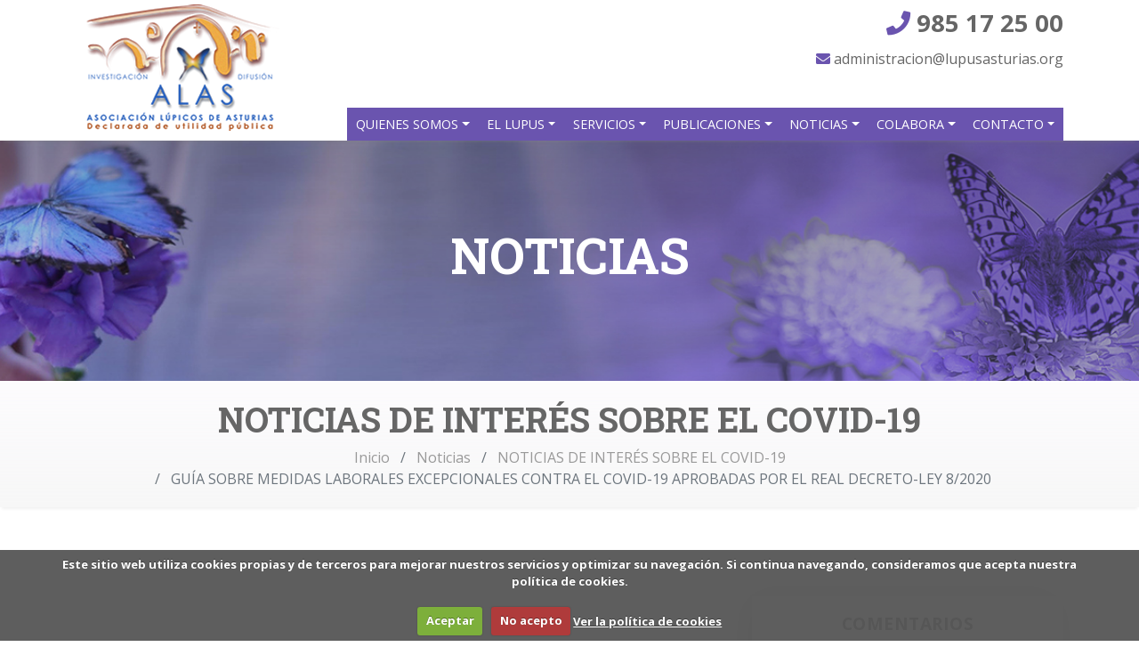

--- FILE ---
content_type: text/html; charset=UTF-8
request_url: https://www.lupusasturias.org/noticia-guia-sobre-medidas-laborales-excepcionales-contra-el-covid-19-aprobadas-por-el-real-decreto-ley-8-2020-es.html
body_size: 6379
content:
<!DOCTYPE html>
<html lang="es">

        
    <head>
        <meta charset="utf-8">
        <meta http-equiv="X-UA-Compatible" content="IE=edge">
        <meta name="viewport" content="width=device-width, initial-scale=1">
        <title>Asociación Lúpicos de Asturias :: GUÍA SOBRE MEDIDAS LABORALES EXCEPCIONALES CONTRA EL COVID-19 APROBADAS POR EL REAL DECRETO-LEY 8/2020</title>
        <meta name="description" content="" />
        <meta name="keywords" content="" /> 

        <meta name="twitter:card" content="summary">
        <meta name="twitter:title" content="Asociación Lúpicos de Asturias :: GUÍA SOBRE MEDIDAS LABORALES EXCEPCIONALES CONTRA EL COVID-19 APROBADAS POR EL REAL DECRETO-LEY 8/2020">
        <meta name="twitter:description" content="">
                <meta name="twitter:image" content="https://www.lupusasturias.org/assets/img/logo_emails.png">
                <meta name="twitter:url" content="https://www.lupusasturias.org/noticia-guia-sobre-medidas-laborales-excepcionales-contra-el-covid-19-aprobadas-por-el-real-decreto-ley-8-2020-es.html">

        <meta name="geo.region" content="es_ES">
        <meta name="geo.placename" content="">
        <meta name="geo.position" content="">
        <meta name="ICBM" content="">

        <meta name="DC.Title" content="GUÍA SOBRE MEDIDAS LABORALES EXCEPCIONALES CONTRA EL COVID-19 APROBADAS POR EL REAL DECRETO-LEY 8/2020">
        <meta name="DC.Creator" content="ticmedia.es">
        <meta name="DC.Description" content="">
        <meta name="DC.Publisher" content="ticBase de ticmedia.es">
        <meta name="DC.Language" content="es_ES">

        <meta property="og:site_name" content="Asociación Lúpicos de Asturias">
        <meta property="og:locale" content="es_ES">
        <meta property="og:type" content="website">

                    <meta property="og:image" content="https://www.lupusasturias.org/data/fotos/noticias/x_54_descarga.jfif" />
            <meta property="og:title" content="GUÍA SOBRE MEDIDAS LABORALES EXCEPCIONALES CONTRA EL COVID-19 APROBADAS POR EL REAL DECRETO-LEY 8/2020" />
            <meta property="og:description" content="" />
            <meta property="og:url" content="https://www.lupusasturias.org/noticia-guia-sobre-medidas-laborales-excepcionales-contra-el-covid-19-aprobadas-por-el-real-decreto-ley-8-2020-es.html" />
        
        <meta name="author" content="ticmedia.es">

        <!-- CSS de Bootstrap -->
        <link href="/assets/plugins/bootstrap/css/bootstrap.min.css" rel="stylesheet" type="text/css">
        <link href="/assets/plugins/fontawesome/css/all.min.css" rel="stylesheet" type="text/css">

                    <link href="/assets/css/custom.css" rel="stylesheet" type="text/css">
            <link href="/assets/css/layout_general.min.css" rel="stylesheet" type="text/css">
         

        <link href="/assets/css/cookiecuttr.css" rel="stylesheet" type="text/css">

        <link href="assets/css/interior.css" rel="stylesheet" type="text/css">
<link href="assets/css/noticias.css" rel="stylesheet" type="text/css">
   

        <!-- librerías opcionales que activan el soporte de HTML5 para IE8 -->
        <!--[if lt IE 9]>
            <script src="https://oss.maxcdn.com/libs/html5shiv/3.7.0/html5shiv.js"></script>
            <script src="https://oss.maxcdn.com/libs/respond.js/1.4.2/respond.min.js"></script>
        <![endif]-->

        <link rel="shortcut icon" href="/assets/img/favicon.ico"/>

        
            <script async src="https://www.googletagmanager.com/gtag/js?id=UA-142507908-1"></script>
            <script>

                window.dataLayer = window.dataLayer || [];

                function gtag() {
                    dataLayer.push(arguments);
                }

                gtag('js', new Date());
                gtag('config', 'UA-142507908-1');

            </script>

        
    </head>  
    <body>
        
        <div class="  color_menu  fixed-top" id="menu_superior" >
            <div class="container">
                <div class="row">
                    <div class="col-xs-12 col-sm-6 col-md-3 text-center">
                        <a href="index.php" class="navbar-brand ">
                            <img src="/assets/img/logo_alas.png" alt="Asociación Lúpicos de Asturias" title="Asociación Lúpicos de Asturias" class="img-fluid image_centro"/>
                        </a>

                    </div><!--fin col-->
                    <div class="col-xs-12 col-sm-6 col-md-9">

                        <div class="sobre_menu d-none d-xs-none d-sm-none d-md-block ">
                            <ul class="datos_cabecera list-unstyled">
                                <li class="telefono"><a href="tel:985172500"> <i class="fas fa-phone"></i> 985 17 25 00</a> </li>
                                <li><a href="mailto:administracion@lupusasturias.org"> <i class="fas fa-envelope"></i> administracion@lupusasturias.org </a></li>

                            </ul>
                        </div>

                        <nav class="navbar menu_principal  navbar-expand-lg  justify-content-end "  >
                            <button type="button" class="navbar-toggler" data-toggle="collapse"
                                    data-target="#menu_principal" aria-controls="menu_principal" aria-expanded="false"
                                    aria-label="Desplegar menú navegación">

                                <span class="navbar-toggler-icon"><i class="fas fa-bars"></i></span>
                            </button>
                            <div class="collapse navbar-collapse " id="menu_principal">

                                <ul class="navbar-nav ml-auto nav-pills">

                                    <li class="nav-item dropdown">
                                        <a class="nav-link dropdown-toggle" href="#" id="quienes" role="button" data-toggle="dropdown" aria-haspopup="true" aria-expanded="false">
                                            Quienes somos                                        </a>
                                        <div class="dropdown-menu" aria-labelledby="quienes">

                                                                                             <a class="dropdown-item" href="/estatutos-es.html">Estatutos y Organización</a>
                                                                                             <a class="dropdown-item" href="/historia-es.html">Historia</a>
                                                                                             <a class="dropdown-item" href="/politica-de-transparencia-es.html">Política de calidad y transparencia</a>
                                            
                                        </div>
                                    </li>
                                    <li class="nav-item dropdown">
                                        <a class="nav-link dropdown-toggle" href="#" id="lupus" role="button" data-toggle="dropdown" aria-haspopup="true" aria-expanded="false">
                                            El Lupus                                        </a>
                                        <div class="dropdown-menu" aria-labelledby="lupus">

                                                                                            <a class="dropdown-item" href="/el-dia-a-dia-es.html">El dia a dia</a>
                                                                                            <a class="dropdown-item" href="/programa-de-intervencion-es.html">Programa de intervención</a>
                                                                                            <a class="dropdown-item" href="/el-lupus-es.html">¿Qué es el lupus?</a>
                                            
                                        </div>
                                    </li>
                                    <li class="nav-item dropdown">
                                        <a class="nav-link dropdown-toggle" href="#" id="servicios" role="button" data-toggle="dropdown" aria-haspopup="true" aria-expanded="false">
                                            Servicios                                        </a>
                                        <div class="dropdown-menu" aria-labelledby="servicios">

                                                                                            <a class="dropdown-item" href="/.html"></a>
                                                                                            <a class="dropdown-item" href="/.html"></a>
                                                                                            <a class="dropdown-item" href="/.html"></a>
                                                                                            <a class="dropdown-item" href="/.html"></a>
                                                                                            <a class="dropdown-item" href="/.html"></a>
                                                                                            <a class="dropdown-item" href="/.html"></a>
                                                                                            <a class="dropdown-item" href="/.html"></a>
                                                                                            <a class="dropdown-item" href="/.html"></a>
                                                                                            <a class="dropdown-item" href="/convenio-con-gs-clinic-es.html">CONVENIO CON GS CLÍNIC</a>
                                                                                            <a class="dropdown-item" href="/cocemfe-asturias-es.html">COCEMFE-Asturias</a>
                                                                                            <a class="dropdown-item" href="/frena-el-sol-rena-el-lupus-es.html">Frena el sol, frena el lupus</a>
                                                                                            <a class="dropdown-item" href="/montepio-es.html">Montepio</a>
                                                                                            <a class="dropdown-item" href="/atencion-juridica-es.html">Atención jurídica</a>
                                                                                            <a class="dropdown-item" href="/horario-talleres-2024-es.html">Horario TALLERES 2024</a>
                                                                                            <a class="dropdown-item" href="/atencion-psicologica-es.html">Atención psicológica</a>
                                                                                            <a class="dropdown-item" href="/centro-de-fisioterapia-fiempa-es.html">Centro de Fisioterapia FIEMPA</a>
                                                                                            <a class="dropdown-item" href="/fisioterapia-es.html">Clínica de rehabilitación y fisioterapia</a>
                                            
                                        </div>
                                    </li>

                                    <li class="nav-item dropdown">
                                        <a class="nav-link dropdown-toggle" href="#" id="revistas" role="button" data-toggle="dropdown" aria-haspopup="true" aria-expanded="false">
                                            Publicaciones                                        </a>
                                        <div class="dropdown-menu" aria-labelledby="revistas">

                                                                                            <a class="dropdown-item" href="/revistas-revistas.html">Revistas ALAS</a>
                                                                                            <a class="dropdown-item" href="/revistas-https://issuu.com/saludable/docs.html">Revista Saludable</a>
                                                                                            <a class="dropdown-item" href="/revistas-guias-sobre-lupus-es.html">Guías sobre lupus</a>
                                                                                            <a class="dropdown-item" href="/revistas-revistas-sercapaz-es.html">Revistas SerCapaz</a>
                                                                                            <a class="dropdown-item" href="/revistas-revistas-montepio-es.html">Revistas Montepío</a>
                                            
                                        </div>
                                    </li>

                                    <li class="nav-item dropdown">
                                        <a class="nav-link dropdown-toggle" href="#" id="noticias" role="button" data-toggle="dropdown" aria-haspopup="true" aria-expanded="false">
                                            Noticias
                                        </a>
                                        <div class="dropdown-menu" aria-labelledby="noticias">
                                            <a class="dropdown-item" href="/ultimas-noticias.html">Últimas noticias</a>
                                                                                        <a class="dropdown-item" href="/noticias-noticias-de-interes-sobre-el-covid-19-es.html">NOTICIAS DE INTERÉS SOBRE EL COVID-19</a>
                                                                                        <a class="dropdown-item" href="/noticias-noticias-destacadas-es.html">Noticias destacadas</a>
                                                                                        <a class="dropdown-item" href="/noticias-seccion-juridica.html">Sección jurídica</a>
                                                                                        <a class="dropdown-item" href="/noticias-seccion-medica-es.html">Sección médica</a>
                                                                                        <a class="dropdown-item" href="/noticias-seccion-psicologia.html">Sección psicología</a>
                                                                                        <a class="dropdown-item" href="/noticias-jornadas.html">Jornadas</a>
                                                                                        <a class="dropdown-item" href="/noticias-ayudas-sociales-es.html">Ayudas Sociales</a>
                                            
                                        </div>
                                    </li>

                                    <li class="nav-item dropdown">
                                        <a class="nav-link dropdown-toggle" href="#" id="colabora" role="button" data-toggle="dropdown" aria-haspopup="true" aria-expanded="false">
                                            Colabora                                        </a>
                                        <div class="dropdown-menu" aria-labelledby="colabora">

                                                                                            <a class="dropdown-item" href="/regalos-solidarios-es.html">REGALOS SOLIDARIOS</a>
                                                                                            <a class="dropdown-item" href="/colabora-1-es.html">Colabora con ALAS</a>
                                                                                            <a class="dropdown-item" href="/compras-solidarias-online-es.html">COMPRAS SOLIDARIAS ONLINE</a>
                                                                                            <a class="dropdown-item" href="/el-mejor-paraguas-del-mundo-es.html">Cuento El mejor paraguas del mundo</a>
                                                                                            <a class="dropdown-item" href="/i.html">Exposición virtual de obras de arte</a>
                                            
                                        </div>
                                    </li>

                                    <li class="nav-item dropdown">
                                        <a class="nav-link dropdown-toggle" href="#" id="contacto" role="button" data-toggle="dropdown" aria-haspopup="true" aria-expanded="false">
                                            Contacto                                        </a>
                                        <div class="dropdown-menu" aria-labelledby="contacto">
                                            <a class="dropdown-item" href="/contacto.php">Consulta general</a>
                                            <a class="dropdown-item" href="/refiere_amigo.php">Refiere a un amigo</a>
                                        </div>
                                    </li>
                                                                    </ul>
                            </div>
                        </nav>


                    </div><!--fin col-->
                </div><!--fgin row-->
            </div><!--fin container-->

        </div><!--fin color_fondo cabecero-->

<div class="cabecero_interior">
    <div class="container">
        <div class="row">
            <div class="col-12 ">
                <h1 class="titular_pagina">Noticias</h1>
            </div><!--fin 12-->
        </div><!--fin row-->
    </div><!--fin container-->

</div><!--fin cabecero interior-->
<div id="Subheader" >
    <div class="container">
        <div class="row">
            <div class="col-12">
                <h2 class="title_page">NOTICIAS DE INTERÉS SOBRE EL COVID-19</h2>

                <ol class="breadcrumbs list-unstyled">
                                            <li class="breadcrumb-item ">
                                                            <a href="/">Inicio</a>                                                    </li>
                                            <li class="breadcrumb-item ">
                                                            <a href="/ultimas-noticias.html">Noticias</a>                                                    </li>
                                            <li class="breadcrumb-item ">
                                                            <a href="/noticias-noticias-de-interes-sobre-el-covid-19-es.html">NOTICIAS DE INTERÉS SOBRE EL COVID-19</a>                                                    </li>
                                            <li class="breadcrumb-item active">
                                                            GUÍA SOBRE MEDIDAS LABORALES EXCEPCIONALES CONTRA EL COVID-19 APROBADAS POR EL REAL DECRETO-LEY 8/2020
                                                    </li>
                    
                </ol>

            </div><!--fin col12-->
        </div><!--fin row-->
    </div>
</div>


<div class="container relleno_ambos">
    <div class="row">
        <div class="zona_noticia_g col-md-8 col-sm-12">
            <div class="relleno_not_g">


                <div class="imagen_not_g"> <a href="/data/fotos/noticias/g_54_descarga.jfif">
                        <img src="/data/fotos/noticias/g_54_descarga.jfif" alt="GU&Iacute;A SOBRE MEDIDAS LABORALES EXCEPCIONALES CONTRA EL COVID-19 APROBADAS POR EL REAL DECRETO-LEY 8/2020" title="GU&Iacute;A SOBRE MEDIDAS LABORALES EXCEPCIONALES CONTRA EL COVID-19 APROBADAS POR EL REAL DECRETO-LEY 8/2020" class="img-fluid "/></a></div>
                <h2 class="tit_not_g">GUÍA SOBRE MEDIDAS LABORALES EXCEPCIONALES CONTRA EL COVID-19 APROBADAS POR EL REAL DECRETO-LEY 8/2020</h2>
                <div class="row">
                    <div class="col-lg-6 col-md-6 col-sm-6 col-xs-12 fecha_not_g"> <span class="entry-date" > 24 marzo, 2020</span></div>
                    <div class="col-lg-6 col-md-6 col-sm-6 col-xs-12">
                        <div class="redes_ficha">
                            <div class="lista_redes list-unstyled">
                                <div class="sharethis-inline-share-buttons"></div>
                            </div>

                        </div>
                    </div><!--fin col-->
                </div><!--fin row-->

                <div class="datos_not_g ">
                    <div class="desarrollo_not_g contenido_interior">
                        <p><a href="http://www.mitramiss.gob.es/ficheros/ministerio/contacto_ministerio/Guia_adicional-RDLEY-8-2020.pdf">PULSA AQU&Iacute; PARA VER LA GU&Iacute;A</a></p>
                    </div>

                </div>
            </div><!--fin relleno-->
        </div><!--fin zona noticia-->
        <div class="zona_not_vertical col-xs-12 col-md-4 col-sm-12">
            <div class="relleno_no2">
                <div class="titulo_vertical">Comentarios</div>
                <p>Puedes realizar un comentario de la noticia. Dicho comentario ser&aacute; validado por un administrador antes de publicarse.</p>

                <script src="https://www.google.com/recaptcha/api.js?hl=es"></script>

                <div id="verificar_form" class="alert alert-danger col_12 d-none">Error: El formulario tiene errores de validación</div>

                <form name="form" id="f_com" action="prg/prg_comentario.php" enctype="multipart/form-data" method="post">
                    <input type="hidden" id="idNoticia" name="idNoticia" value="54" />
                    <input type="text" class="form-control validate[required,custom[email]] text-input" id="email" name="email" placeholder="Email *" value="">
                    <input type="text" class="form-control validate[required,custom[email]] text-input" id="alias" name="alias" placeholder="Alias *" value="">
                    <textarea rows="3" class="sube_comentario form-control validate[required] text-input" name="comentario" id="comentario" placeholder="Comentario *"></textarea>
                    <div class="row captcha">
                        <div class="caja_text_h">
                            <a id="captcha_contacto"></a>
                            <div><div class="g-recaptcha" data-sitekey="6LeBY6AUAAAAAAQ1o9tm_Le8ziHmgCHPSp-ZmqN0"></div></div>
                        </div>
                    </div>
                    <button id="enviar" class="btn btn-block envia_coment" type="submit">Enviar</button>
                </form>

                <div class="clearfix"></div>

                
            </div><!--fin relleno-->
        </div><!--fin zona not_vertical-->

    </div><!--fin row-->
</div><!--fin container--><footer class=" py-5">
    <div class="container">
        <div class="row">
            <div class="col-xs-12 col-md-4 caja_pie">
                <div class="area_pie h3">El lupus</div>
                <p>El lupus eritematoso sist&eacute;mico (LES) forma parte de las llamadas enfermedades autoinmunes sist&eacute;micas. Consiste en una alteraci&oacute;n de la autoinmunidad, por la que el paciente fabrica en exceso una serie de prote&iacute;nas, llamadas anticuerpos, que atacan algunas de sus c&eacute;lulas y &oacute;rganos.</p>
                <ul class="zona_redes list-unstyled">
                    <li> <a href="https://twitter.com/LupusAsturias" target="_blank">  <i class="fab fa-twitter"></i></a></li>
                    <li> <a href="https://www.facebook.com/Asociaci%C3%B3n-L%C3%BApicos-de-Asturias-ALAS-193343167378009/" target="_blank">  <i class="fab fa-facebook-f"></i> </a></li>
                    <li> <a href="https://www.instagram.com/lupusasturiasoficial" target="_blank">  <i class="fab fa-instagram"></i> </a></li>
                </ul>
            </div>
            <!--fin  pie-->
            <div class="col-xs-12 col-md-4 caja_pie">
                <div class="area_pie h3"> Últimas noticias</div>
                                <div class="noticia_pie">
                    <data value="">08/11/2025</data>
                    <h3><a href="/noticia-xxi-galardon-lupicos-de-asturias-es.html">XXI Galardón Lúpicos de Asturias</a></h3>
                </div>
                                <div class="noticia_pie">
                    <data value="">21/04/2025</data>
                    <h3><a href="/noticia-alas-informa-nº-28-es.html">ALAS INFORMA Nº 28</a></h3>
                </div>
                                <div class="noticia_pie">
                    <data value="">07/04/2025</data>
                    <h3><a href="/noticia-taller-de-patchwork-y-costura-creativa-de-reciclaje-es.html">Taller de Patchwork y costura creativa de reciclaje</a></h3>
                </div>
                
            </div>
            <!--fin contacto pie-->


            <div class="col-xs-12 col-md-4 caja_pie contacto_pie">
                <div class="area_pie h3">Asociación Lúpicos Asturias</div>
                <address>
                    <p><i class="fas fa-map-marker-alt"></i>Calle Instituto 17, 2º A <br>
                        33201, Gijón, Asturias</p>

                </address>
                <p><i class="fas fa-phone"></i><a href="tel:34985172500">985 17 25 00</a></p>
                <p><i class="fas fa-envelope"></i><a href="mailto:administracion@lupusasturias.org">administracion@lupusasturias.org</a> </p>


                <!--fin nosotros pie-->

            </div>
            <!--fin row-->

        </div>
        </div>
        <!--fin container-->

</footer>

<div class="container" id="bloque_firma">
    <div class="row">
        <div class="aviso col-xs-12 col-md-6 "> <a href="/aviso_legal.html">Aviso legal</a> | <a href="/politica_privacidad.html">Política de privacidad</a> | <a href="/politica_cookies.html">Política de cookies</a></div>
        <div class="firma col-xs-12 col-md-6 ">Diseño web: <a href="http://www.ticmedia.es/"  target="_blank">ticmedia.es</a> | Powered by :: <a href="//www.nesic.es" target="_blank">nesic.es</a></div>
    </div>
</div>
<!--fin container--> 

<div id="ir_arriba" style="display: block;">
    <a href="#arriba"><span></span></a>
</div> 

<script src="/assets/plugins/jquery/jquery-3.3.1.min.js"></script>
<script src="/assets/plugins/bootstrap/js/bootstrap.min.js"></script>
 
<script src="/assets/js/jquery.cookie.min.js"></script>
<script src="/assets/js/jquery.cookiecuttr.min.js"></script>

<script src="/assets/plugins/jquery-validation/dist/jquery.validate.min.js"></script><script src="/assets/plugins/jquery-validation/dist/validation_es.js"></script>
<script src="/assets/plugins/jquery-validation/dist/additional-methods.min.js"></script><script src="https://unpkg.com/sweetalert/dist/sweetalert.min.js"></script>

<script>
    $(window).scroll(function () {
        var nav = $('#menu_superior');
        var top = 100;
        if ($(window).scrollTop() >= top) {
            nav.addClass('menu_transparente');
        } else {
            nav.removeClass('menu_transparente');
        }
    });

    $(document).ready(function () {

        

        
        $('body').on('mouseenter mouseleave','.dropdown',function(e){
            var _d=$(e.target).closest('.nav-item a.dropdown-toggle');
            if (e.type === 'mouseenter')_d.addClass('show');
            setTimeout(function(){
                _d.toggleClass('show', _d.is(':hover'));
                $('[data-toggle="dropdown"]', _d).attr('aria-expanded',_d.is(':hover'));
            },300);
        });

        

        //menus desplegables
        $('#abre-menu').on('click', function (e) {
            e.preventDefault();
            $('#menu_oculto').toggleClass('abierto');
        });

        $('#cerrar-menu').on('click', function (e) {
            e.preventDefault();
            $('#menu_oculto').removeClass('abierto');

        });

        //para detectar navegadores obsoletos
        detectBrowser();

        $.cookieCuttr({
            cookieAnalytics: true,
            cookieAnalyticsMessage: "Este sitio web utiliza cookies propias y de terceros para mejorar nuestros servicios y optimizar su navegación. Si continua navegando, consideramos que acepta nuestra política de cookies.",
            cookieWhatAreTheyLink: "politica_cookies.html",
            cookieWhatAreLinkText: "Ver la política de cookies",
            cookieNotificationLocationBottom: true,
            cookieDeclineButton: true,
            cookieAcceptButtonText: "Aceptar",
            cookieDeclineButtonText: "No acepto"
                    });

                    //icono de volver arriba
                    $("#ir_arriba").hide();

                    $(window).scroll(function () {
                        if ($(this).scrollTop() > 200) {
                            $('#ir_arriba').fadeIn();
                        } else {
                            $('#ir_arriba').fadeOut();
                        }
                    });

                    $('#ir_arriba a').click(function () {
                        $('body,html').animate({
                            scrollTop: 0
                        }, 800);
                        return false;
                    });

                    //Para el multiidioma
                    $(".select_idioma").change(function () {
                        $(this).parent("form").submit();
                    });

                    //pie siempre abajo
                    //positionFooter();
                    //$(window).resize(positionFooter);
                });


        function detectBrowser() {
            var browser = navigator.appName;
            var b_version = navigator.appVersion;
            var version = parseFloat(b_version);

            if ((browser == "Microsoft Internet Explorer") && (version <= 9)) {
                alert("Tu navegador esta obsoleto. Es necesaria una actualización.");
            }
        }


</script>

    <script>
    $(document).ready(function () {

        var form1 = $('#f_com');
        var error1 = $('#verificar_form');
        form1.validate({
            errorElement: 'span', //default input error message container
            errorClass: 'help-block', // default input error message class
            focusInvalid: true, // do not focus the last invalid input
            ignore: "",
            rules: {
                alias: {
                    required: true
                },
                email: {
                    required: true,
                    email: true
                },
                comentario: {
                    required: true
                }
            },
            invalidHandler: function (event, validator) { //display error alert on form submit
                error1.removeClass("d-none");
                $('html, body').animate({ scrollTop: error1.offset().top}, 'slow');
            },
            highlight: function (element) { // hightlight error inputs
                $(element)
                    .closest('.form-group').addClass('has-error'); // set error class to the control group
            },
            unhighlight: function (element) { // revert the change done by hightlight
                $(element)
                    .closest('.form-group').removeClass('has-error'); // set error class to the control group
            },
            success: function (label) {
                label
                    .closest('.form-group').removeClass('has-error'); // set success class to the control group
            }
        });


        
        
    });

</script>

    <script src='//platform-api.sharethis.com/js/sharethis.js#property=5cc2c4d80ff462001290d91e&product=inline-share-buttons' async='async'></script>

</body>
</html>
<!-- 20200130 -->

--- FILE ---
content_type: text/html; charset=utf-8
request_url: https://www.google.com/recaptcha/api2/anchor?ar=1&k=6LeBY6AUAAAAAAQ1o9tm_Le8ziHmgCHPSp-ZmqN0&co=aHR0cHM6Ly93d3cubHVwdXNhc3R1cmlhcy5vcmc6NDQz&hl=es&v=PoyoqOPhxBO7pBk68S4YbpHZ&size=normal&anchor-ms=20000&execute-ms=30000&cb=bkwh3333mxl
body_size: 49593
content:
<!DOCTYPE HTML><html dir="ltr" lang="es"><head><meta http-equiv="Content-Type" content="text/html; charset=UTF-8">
<meta http-equiv="X-UA-Compatible" content="IE=edge">
<title>reCAPTCHA</title>
<style type="text/css">
/* cyrillic-ext */
@font-face {
  font-family: 'Roboto';
  font-style: normal;
  font-weight: 400;
  font-stretch: 100%;
  src: url(//fonts.gstatic.com/s/roboto/v48/KFO7CnqEu92Fr1ME7kSn66aGLdTylUAMa3GUBHMdazTgWw.woff2) format('woff2');
  unicode-range: U+0460-052F, U+1C80-1C8A, U+20B4, U+2DE0-2DFF, U+A640-A69F, U+FE2E-FE2F;
}
/* cyrillic */
@font-face {
  font-family: 'Roboto';
  font-style: normal;
  font-weight: 400;
  font-stretch: 100%;
  src: url(//fonts.gstatic.com/s/roboto/v48/KFO7CnqEu92Fr1ME7kSn66aGLdTylUAMa3iUBHMdazTgWw.woff2) format('woff2');
  unicode-range: U+0301, U+0400-045F, U+0490-0491, U+04B0-04B1, U+2116;
}
/* greek-ext */
@font-face {
  font-family: 'Roboto';
  font-style: normal;
  font-weight: 400;
  font-stretch: 100%;
  src: url(//fonts.gstatic.com/s/roboto/v48/KFO7CnqEu92Fr1ME7kSn66aGLdTylUAMa3CUBHMdazTgWw.woff2) format('woff2');
  unicode-range: U+1F00-1FFF;
}
/* greek */
@font-face {
  font-family: 'Roboto';
  font-style: normal;
  font-weight: 400;
  font-stretch: 100%;
  src: url(//fonts.gstatic.com/s/roboto/v48/KFO7CnqEu92Fr1ME7kSn66aGLdTylUAMa3-UBHMdazTgWw.woff2) format('woff2');
  unicode-range: U+0370-0377, U+037A-037F, U+0384-038A, U+038C, U+038E-03A1, U+03A3-03FF;
}
/* math */
@font-face {
  font-family: 'Roboto';
  font-style: normal;
  font-weight: 400;
  font-stretch: 100%;
  src: url(//fonts.gstatic.com/s/roboto/v48/KFO7CnqEu92Fr1ME7kSn66aGLdTylUAMawCUBHMdazTgWw.woff2) format('woff2');
  unicode-range: U+0302-0303, U+0305, U+0307-0308, U+0310, U+0312, U+0315, U+031A, U+0326-0327, U+032C, U+032F-0330, U+0332-0333, U+0338, U+033A, U+0346, U+034D, U+0391-03A1, U+03A3-03A9, U+03B1-03C9, U+03D1, U+03D5-03D6, U+03F0-03F1, U+03F4-03F5, U+2016-2017, U+2034-2038, U+203C, U+2040, U+2043, U+2047, U+2050, U+2057, U+205F, U+2070-2071, U+2074-208E, U+2090-209C, U+20D0-20DC, U+20E1, U+20E5-20EF, U+2100-2112, U+2114-2115, U+2117-2121, U+2123-214F, U+2190, U+2192, U+2194-21AE, U+21B0-21E5, U+21F1-21F2, U+21F4-2211, U+2213-2214, U+2216-22FF, U+2308-230B, U+2310, U+2319, U+231C-2321, U+2336-237A, U+237C, U+2395, U+239B-23B7, U+23D0, U+23DC-23E1, U+2474-2475, U+25AF, U+25B3, U+25B7, U+25BD, U+25C1, U+25CA, U+25CC, U+25FB, U+266D-266F, U+27C0-27FF, U+2900-2AFF, U+2B0E-2B11, U+2B30-2B4C, U+2BFE, U+3030, U+FF5B, U+FF5D, U+1D400-1D7FF, U+1EE00-1EEFF;
}
/* symbols */
@font-face {
  font-family: 'Roboto';
  font-style: normal;
  font-weight: 400;
  font-stretch: 100%;
  src: url(//fonts.gstatic.com/s/roboto/v48/KFO7CnqEu92Fr1ME7kSn66aGLdTylUAMaxKUBHMdazTgWw.woff2) format('woff2');
  unicode-range: U+0001-000C, U+000E-001F, U+007F-009F, U+20DD-20E0, U+20E2-20E4, U+2150-218F, U+2190, U+2192, U+2194-2199, U+21AF, U+21E6-21F0, U+21F3, U+2218-2219, U+2299, U+22C4-22C6, U+2300-243F, U+2440-244A, U+2460-24FF, U+25A0-27BF, U+2800-28FF, U+2921-2922, U+2981, U+29BF, U+29EB, U+2B00-2BFF, U+4DC0-4DFF, U+FFF9-FFFB, U+10140-1018E, U+10190-1019C, U+101A0, U+101D0-101FD, U+102E0-102FB, U+10E60-10E7E, U+1D2C0-1D2D3, U+1D2E0-1D37F, U+1F000-1F0FF, U+1F100-1F1AD, U+1F1E6-1F1FF, U+1F30D-1F30F, U+1F315, U+1F31C, U+1F31E, U+1F320-1F32C, U+1F336, U+1F378, U+1F37D, U+1F382, U+1F393-1F39F, U+1F3A7-1F3A8, U+1F3AC-1F3AF, U+1F3C2, U+1F3C4-1F3C6, U+1F3CA-1F3CE, U+1F3D4-1F3E0, U+1F3ED, U+1F3F1-1F3F3, U+1F3F5-1F3F7, U+1F408, U+1F415, U+1F41F, U+1F426, U+1F43F, U+1F441-1F442, U+1F444, U+1F446-1F449, U+1F44C-1F44E, U+1F453, U+1F46A, U+1F47D, U+1F4A3, U+1F4B0, U+1F4B3, U+1F4B9, U+1F4BB, U+1F4BF, U+1F4C8-1F4CB, U+1F4D6, U+1F4DA, U+1F4DF, U+1F4E3-1F4E6, U+1F4EA-1F4ED, U+1F4F7, U+1F4F9-1F4FB, U+1F4FD-1F4FE, U+1F503, U+1F507-1F50B, U+1F50D, U+1F512-1F513, U+1F53E-1F54A, U+1F54F-1F5FA, U+1F610, U+1F650-1F67F, U+1F687, U+1F68D, U+1F691, U+1F694, U+1F698, U+1F6AD, U+1F6B2, U+1F6B9-1F6BA, U+1F6BC, U+1F6C6-1F6CF, U+1F6D3-1F6D7, U+1F6E0-1F6EA, U+1F6F0-1F6F3, U+1F6F7-1F6FC, U+1F700-1F7FF, U+1F800-1F80B, U+1F810-1F847, U+1F850-1F859, U+1F860-1F887, U+1F890-1F8AD, U+1F8B0-1F8BB, U+1F8C0-1F8C1, U+1F900-1F90B, U+1F93B, U+1F946, U+1F984, U+1F996, U+1F9E9, U+1FA00-1FA6F, U+1FA70-1FA7C, U+1FA80-1FA89, U+1FA8F-1FAC6, U+1FACE-1FADC, U+1FADF-1FAE9, U+1FAF0-1FAF8, U+1FB00-1FBFF;
}
/* vietnamese */
@font-face {
  font-family: 'Roboto';
  font-style: normal;
  font-weight: 400;
  font-stretch: 100%;
  src: url(//fonts.gstatic.com/s/roboto/v48/KFO7CnqEu92Fr1ME7kSn66aGLdTylUAMa3OUBHMdazTgWw.woff2) format('woff2');
  unicode-range: U+0102-0103, U+0110-0111, U+0128-0129, U+0168-0169, U+01A0-01A1, U+01AF-01B0, U+0300-0301, U+0303-0304, U+0308-0309, U+0323, U+0329, U+1EA0-1EF9, U+20AB;
}
/* latin-ext */
@font-face {
  font-family: 'Roboto';
  font-style: normal;
  font-weight: 400;
  font-stretch: 100%;
  src: url(//fonts.gstatic.com/s/roboto/v48/KFO7CnqEu92Fr1ME7kSn66aGLdTylUAMa3KUBHMdazTgWw.woff2) format('woff2');
  unicode-range: U+0100-02BA, U+02BD-02C5, U+02C7-02CC, U+02CE-02D7, U+02DD-02FF, U+0304, U+0308, U+0329, U+1D00-1DBF, U+1E00-1E9F, U+1EF2-1EFF, U+2020, U+20A0-20AB, U+20AD-20C0, U+2113, U+2C60-2C7F, U+A720-A7FF;
}
/* latin */
@font-face {
  font-family: 'Roboto';
  font-style: normal;
  font-weight: 400;
  font-stretch: 100%;
  src: url(//fonts.gstatic.com/s/roboto/v48/KFO7CnqEu92Fr1ME7kSn66aGLdTylUAMa3yUBHMdazQ.woff2) format('woff2');
  unicode-range: U+0000-00FF, U+0131, U+0152-0153, U+02BB-02BC, U+02C6, U+02DA, U+02DC, U+0304, U+0308, U+0329, U+2000-206F, U+20AC, U+2122, U+2191, U+2193, U+2212, U+2215, U+FEFF, U+FFFD;
}
/* cyrillic-ext */
@font-face {
  font-family: 'Roboto';
  font-style: normal;
  font-weight: 500;
  font-stretch: 100%;
  src: url(//fonts.gstatic.com/s/roboto/v48/KFO7CnqEu92Fr1ME7kSn66aGLdTylUAMa3GUBHMdazTgWw.woff2) format('woff2');
  unicode-range: U+0460-052F, U+1C80-1C8A, U+20B4, U+2DE0-2DFF, U+A640-A69F, U+FE2E-FE2F;
}
/* cyrillic */
@font-face {
  font-family: 'Roboto';
  font-style: normal;
  font-weight: 500;
  font-stretch: 100%;
  src: url(//fonts.gstatic.com/s/roboto/v48/KFO7CnqEu92Fr1ME7kSn66aGLdTylUAMa3iUBHMdazTgWw.woff2) format('woff2');
  unicode-range: U+0301, U+0400-045F, U+0490-0491, U+04B0-04B1, U+2116;
}
/* greek-ext */
@font-face {
  font-family: 'Roboto';
  font-style: normal;
  font-weight: 500;
  font-stretch: 100%;
  src: url(//fonts.gstatic.com/s/roboto/v48/KFO7CnqEu92Fr1ME7kSn66aGLdTylUAMa3CUBHMdazTgWw.woff2) format('woff2');
  unicode-range: U+1F00-1FFF;
}
/* greek */
@font-face {
  font-family: 'Roboto';
  font-style: normal;
  font-weight: 500;
  font-stretch: 100%;
  src: url(//fonts.gstatic.com/s/roboto/v48/KFO7CnqEu92Fr1ME7kSn66aGLdTylUAMa3-UBHMdazTgWw.woff2) format('woff2');
  unicode-range: U+0370-0377, U+037A-037F, U+0384-038A, U+038C, U+038E-03A1, U+03A3-03FF;
}
/* math */
@font-face {
  font-family: 'Roboto';
  font-style: normal;
  font-weight: 500;
  font-stretch: 100%;
  src: url(//fonts.gstatic.com/s/roboto/v48/KFO7CnqEu92Fr1ME7kSn66aGLdTylUAMawCUBHMdazTgWw.woff2) format('woff2');
  unicode-range: U+0302-0303, U+0305, U+0307-0308, U+0310, U+0312, U+0315, U+031A, U+0326-0327, U+032C, U+032F-0330, U+0332-0333, U+0338, U+033A, U+0346, U+034D, U+0391-03A1, U+03A3-03A9, U+03B1-03C9, U+03D1, U+03D5-03D6, U+03F0-03F1, U+03F4-03F5, U+2016-2017, U+2034-2038, U+203C, U+2040, U+2043, U+2047, U+2050, U+2057, U+205F, U+2070-2071, U+2074-208E, U+2090-209C, U+20D0-20DC, U+20E1, U+20E5-20EF, U+2100-2112, U+2114-2115, U+2117-2121, U+2123-214F, U+2190, U+2192, U+2194-21AE, U+21B0-21E5, U+21F1-21F2, U+21F4-2211, U+2213-2214, U+2216-22FF, U+2308-230B, U+2310, U+2319, U+231C-2321, U+2336-237A, U+237C, U+2395, U+239B-23B7, U+23D0, U+23DC-23E1, U+2474-2475, U+25AF, U+25B3, U+25B7, U+25BD, U+25C1, U+25CA, U+25CC, U+25FB, U+266D-266F, U+27C0-27FF, U+2900-2AFF, U+2B0E-2B11, U+2B30-2B4C, U+2BFE, U+3030, U+FF5B, U+FF5D, U+1D400-1D7FF, U+1EE00-1EEFF;
}
/* symbols */
@font-face {
  font-family: 'Roboto';
  font-style: normal;
  font-weight: 500;
  font-stretch: 100%;
  src: url(//fonts.gstatic.com/s/roboto/v48/KFO7CnqEu92Fr1ME7kSn66aGLdTylUAMaxKUBHMdazTgWw.woff2) format('woff2');
  unicode-range: U+0001-000C, U+000E-001F, U+007F-009F, U+20DD-20E0, U+20E2-20E4, U+2150-218F, U+2190, U+2192, U+2194-2199, U+21AF, U+21E6-21F0, U+21F3, U+2218-2219, U+2299, U+22C4-22C6, U+2300-243F, U+2440-244A, U+2460-24FF, U+25A0-27BF, U+2800-28FF, U+2921-2922, U+2981, U+29BF, U+29EB, U+2B00-2BFF, U+4DC0-4DFF, U+FFF9-FFFB, U+10140-1018E, U+10190-1019C, U+101A0, U+101D0-101FD, U+102E0-102FB, U+10E60-10E7E, U+1D2C0-1D2D3, U+1D2E0-1D37F, U+1F000-1F0FF, U+1F100-1F1AD, U+1F1E6-1F1FF, U+1F30D-1F30F, U+1F315, U+1F31C, U+1F31E, U+1F320-1F32C, U+1F336, U+1F378, U+1F37D, U+1F382, U+1F393-1F39F, U+1F3A7-1F3A8, U+1F3AC-1F3AF, U+1F3C2, U+1F3C4-1F3C6, U+1F3CA-1F3CE, U+1F3D4-1F3E0, U+1F3ED, U+1F3F1-1F3F3, U+1F3F5-1F3F7, U+1F408, U+1F415, U+1F41F, U+1F426, U+1F43F, U+1F441-1F442, U+1F444, U+1F446-1F449, U+1F44C-1F44E, U+1F453, U+1F46A, U+1F47D, U+1F4A3, U+1F4B0, U+1F4B3, U+1F4B9, U+1F4BB, U+1F4BF, U+1F4C8-1F4CB, U+1F4D6, U+1F4DA, U+1F4DF, U+1F4E3-1F4E6, U+1F4EA-1F4ED, U+1F4F7, U+1F4F9-1F4FB, U+1F4FD-1F4FE, U+1F503, U+1F507-1F50B, U+1F50D, U+1F512-1F513, U+1F53E-1F54A, U+1F54F-1F5FA, U+1F610, U+1F650-1F67F, U+1F687, U+1F68D, U+1F691, U+1F694, U+1F698, U+1F6AD, U+1F6B2, U+1F6B9-1F6BA, U+1F6BC, U+1F6C6-1F6CF, U+1F6D3-1F6D7, U+1F6E0-1F6EA, U+1F6F0-1F6F3, U+1F6F7-1F6FC, U+1F700-1F7FF, U+1F800-1F80B, U+1F810-1F847, U+1F850-1F859, U+1F860-1F887, U+1F890-1F8AD, U+1F8B0-1F8BB, U+1F8C0-1F8C1, U+1F900-1F90B, U+1F93B, U+1F946, U+1F984, U+1F996, U+1F9E9, U+1FA00-1FA6F, U+1FA70-1FA7C, U+1FA80-1FA89, U+1FA8F-1FAC6, U+1FACE-1FADC, U+1FADF-1FAE9, U+1FAF0-1FAF8, U+1FB00-1FBFF;
}
/* vietnamese */
@font-face {
  font-family: 'Roboto';
  font-style: normal;
  font-weight: 500;
  font-stretch: 100%;
  src: url(//fonts.gstatic.com/s/roboto/v48/KFO7CnqEu92Fr1ME7kSn66aGLdTylUAMa3OUBHMdazTgWw.woff2) format('woff2');
  unicode-range: U+0102-0103, U+0110-0111, U+0128-0129, U+0168-0169, U+01A0-01A1, U+01AF-01B0, U+0300-0301, U+0303-0304, U+0308-0309, U+0323, U+0329, U+1EA0-1EF9, U+20AB;
}
/* latin-ext */
@font-face {
  font-family: 'Roboto';
  font-style: normal;
  font-weight: 500;
  font-stretch: 100%;
  src: url(//fonts.gstatic.com/s/roboto/v48/KFO7CnqEu92Fr1ME7kSn66aGLdTylUAMa3KUBHMdazTgWw.woff2) format('woff2');
  unicode-range: U+0100-02BA, U+02BD-02C5, U+02C7-02CC, U+02CE-02D7, U+02DD-02FF, U+0304, U+0308, U+0329, U+1D00-1DBF, U+1E00-1E9F, U+1EF2-1EFF, U+2020, U+20A0-20AB, U+20AD-20C0, U+2113, U+2C60-2C7F, U+A720-A7FF;
}
/* latin */
@font-face {
  font-family: 'Roboto';
  font-style: normal;
  font-weight: 500;
  font-stretch: 100%;
  src: url(//fonts.gstatic.com/s/roboto/v48/KFO7CnqEu92Fr1ME7kSn66aGLdTylUAMa3yUBHMdazQ.woff2) format('woff2');
  unicode-range: U+0000-00FF, U+0131, U+0152-0153, U+02BB-02BC, U+02C6, U+02DA, U+02DC, U+0304, U+0308, U+0329, U+2000-206F, U+20AC, U+2122, U+2191, U+2193, U+2212, U+2215, U+FEFF, U+FFFD;
}
/* cyrillic-ext */
@font-face {
  font-family: 'Roboto';
  font-style: normal;
  font-weight: 900;
  font-stretch: 100%;
  src: url(//fonts.gstatic.com/s/roboto/v48/KFO7CnqEu92Fr1ME7kSn66aGLdTylUAMa3GUBHMdazTgWw.woff2) format('woff2');
  unicode-range: U+0460-052F, U+1C80-1C8A, U+20B4, U+2DE0-2DFF, U+A640-A69F, U+FE2E-FE2F;
}
/* cyrillic */
@font-face {
  font-family: 'Roboto';
  font-style: normal;
  font-weight: 900;
  font-stretch: 100%;
  src: url(//fonts.gstatic.com/s/roboto/v48/KFO7CnqEu92Fr1ME7kSn66aGLdTylUAMa3iUBHMdazTgWw.woff2) format('woff2');
  unicode-range: U+0301, U+0400-045F, U+0490-0491, U+04B0-04B1, U+2116;
}
/* greek-ext */
@font-face {
  font-family: 'Roboto';
  font-style: normal;
  font-weight: 900;
  font-stretch: 100%;
  src: url(//fonts.gstatic.com/s/roboto/v48/KFO7CnqEu92Fr1ME7kSn66aGLdTylUAMa3CUBHMdazTgWw.woff2) format('woff2');
  unicode-range: U+1F00-1FFF;
}
/* greek */
@font-face {
  font-family: 'Roboto';
  font-style: normal;
  font-weight: 900;
  font-stretch: 100%;
  src: url(//fonts.gstatic.com/s/roboto/v48/KFO7CnqEu92Fr1ME7kSn66aGLdTylUAMa3-UBHMdazTgWw.woff2) format('woff2');
  unicode-range: U+0370-0377, U+037A-037F, U+0384-038A, U+038C, U+038E-03A1, U+03A3-03FF;
}
/* math */
@font-face {
  font-family: 'Roboto';
  font-style: normal;
  font-weight: 900;
  font-stretch: 100%;
  src: url(//fonts.gstatic.com/s/roboto/v48/KFO7CnqEu92Fr1ME7kSn66aGLdTylUAMawCUBHMdazTgWw.woff2) format('woff2');
  unicode-range: U+0302-0303, U+0305, U+0307-0308, U+0310, U+0312, U+0315, U+031A, U+0326-0327, U+032C, U+032F-0330, U+0332-0333, U+0338, U+033A, U+0346, U+034D, U+0391-03A1, U+03A3-03A9, U+03B1-03C9, U+03D1, U+03D5-03D6, U+03F0-03F1, U+03F4-03F5, U+2016-2017, U+2034-2038, U+203C, U+2040, U+2043, U+2047, U+2050, U+2057, U+205F, U+2070-2071, U+2074-208E, U+2090-209C, U+20D0-20DC, U+20E1, U+20E5-20EF, U+2100-2112, U+2114-2115, U+2117-2121, U+2123-214F, U+2190, U+2192, U+2194-21AE, U+21B0-21E5, U+21F1-21F2, U+21F4-2211, U+2213-2214, U+2216-22FF, U+2308-230B, U+2310, U+2319, U+231C-2321, U+2336-237A, U+237C, U+2395, U+239B-23B7, U+23D0, U+23DC-23E1, U+2474-2475, U+25AF, U+25B3, U+25B7, U+25BD, U+25C1, U+25CA, U+25CC, U+25FB, U+266D-266F, U+27C0-27FF, U+2900-2AFF, U+2B0E-2B11, U+2B30-2B4C, U+2BFE, U+3030, U+FF5B, U+FF5D, U+1D400-1D7FF, U+1EE00-1EEFF;
}
/* symbols */
@font-face {
  font-family: 'Roboto';
  font-style: normal;
  font-weight: 900;
  font-stretch: 100%;
  src: url(//fonts.gstatic.com/s/roboto/v48/KFO7CnqEu92Fr1ME7kSn66aGLdTylUAMaxKUBHMdazTgWw.woff2) format('woff2');
  unicode-range: U+0001-000C, U+000E-001F, U+007F-009F, U+20DD-20E0, U+20E2-20E4, U+2150-218F, U+2190, U+2192, U+2194-2199, U+21AF, U+21E6-21F0, U+21F3, U+2218-2219, U+2299, U+22C4-22C6, U+2300-243F, U+2440-244A, U+2460-24FF, U+25A0-27BF, U+2800-28FF, U+2921-2922, U+2981, U+29BF, U+29EB, U+2B00-2BFF, U+4DC0-4DFF, U+FFF9-FFFB, U+10140-1018E, U+10190-1019C, U+101A0, U+101D0-101FD, U+102E0-102FB, U+10E60-10E7E, U+1D2C0-1D2D3, U+1D2E0-1D37F, U+1F000-1F0FF, U+1F100-1F1AD, U+1F1E6-1F1FF, U+1F30D-1F30F, U+1F315, U+1F31C, U+1F31E, U+1F320-1F32C, U+1F336, U+1F378, U+1F37D, U+1F382, U+1F393-1F39F, U+1F3A7-1F3A8, U+1F3AC-1F3AF, U+1F3C2, U+1F3C4-1F3C6, U+1F3CA-1F3CE, U+1F3D4-1F3E0, U+1F3ED, U+1F3F1-1F3F3, U+1F3F5-1F3F7, U+1F408, U+1F415, U+1F41F, U+1F426, U+1F43F, U+1F441-1F442, U+1F444, U+1F446-1F449, U+1F44C-1F44E, U+1F453, U+1F46A, U+1F47D, U+1F4A3, U+1F4B0, U+1F4B3, U+1F4B9, U+1F4BB, U+1F4BF, U+1F4C8-1F4CB, U+1F4D6, U+1F4DA, U+1F4DF, U+1F4E3-1F4E6, U+1F4EA-1F4ED, U+1F4F7, U+1F4F9-1F4FB, U+1F4FD-1F4FE, U+1F503, U+1F507-1F50B, U+1F50D, U+1F512-1F513, U+1F53E-1F54A, U+1F54F-1F5FA, U+1F610, U+1F650-1F67F, U+1F687, U+1F68D, U+1F691, U+1F694, U+1F698, U+1F6AD, U+1F6B2, U+1F6B9-1F6BA, U+1F6BC, U+1F6C6-1F6CF, U+1F6D3-1F6D7, U+1F6E0-1F6EA, U+1F6F0-1F6F3, U+1F6F7-1F6FC, U+1F700-1F7FF, U+1F800-1F80B, U+1F810-1F847, U+1F850-1F859, U+1F860-1F887, U+1F890-1F8AD, U+1F8B0-1F8BB, U+1F8C0-1F8C1, U+1F900-1F90B, U+1F93B, U+1F946, U+1F984, U+1F996, U+1F9E9, U+1FA00-1FA6F, U+1FA70-1FA7C, U+1FA80-1FA89, U+1FA8F-1FAC6, U+1FACE-1FADC, U+1FADF-1FAE9, U+1FAF0-1FAF8, U+1FB00-1FBFF;
}
/* vietnamese */
@font-face {
  font-family: 'Roboto';
  font-style: normal;
  font-weight: 900;
  font-stretch: 100%;
  src: url(//fonts.gstatic.com/s/roboto/v48/KFO7CnqEu92Fr1ME7kSn66aGLdTylUAMa3OUBHMdazTgWw.woff2) format('woff2');
  unicode-range: U+0102-0103, U+0110-0111, U+0128-0129, U+0168-0169, U+01A0-01A1, U+01AF-01B0, U+0300-0301, U+0303-0304, U+0308-0309, U+0323, U+0329, U+1EA0-1EF9, U+20AB;
}
/* latin-ext */
@font-face {
  font-family: 'Roboto';
  font-style: normal;
  font-weight: 900;
  font-stretch: 100%;
  src: url(//fonts.gstatic.com/s/roboto/v48/KFO7CnqEu92Fr1ME7kSn66aGLdTylUAMa3KUBHMdazTgWw.woff2) format('woff2');
  unicode-range: U+0100-02BA, U+02BD-02C5, U+02C7-02CC, U+02CE-02D7, U+02DD-02FF, U+0304, U+0308, U+0329, U+1D00-1DBF, U+1E00-1E9F, U+1EF2-1EFF, U+2020, U+20A0-20AB, U+20AD-20C0, U+2113, U+2C60-2C7F, U+A720-A7FF;
}
/* latin */
@font-face {
  font-family: 'Roboto';
  font-style: normal;
  font-weight: 900;
  font-stretch: 100%;
  src: url(//fonts.gstatic.com/s/roboto/v48/KFO7CnqEu92Fr1ME7kSn66aGLdTylUAMa3yUBHMdazQ.woff2) format('woff2');
  unicode-range: U+0000-00FF, U+0131, U+0152-0153, U+02BB-02BC, U+02C6, U+02DA, U+02DC, U+0304, U+0308, U+0329, U+2000-206F, U+20AC, U+2122, U+2191, U+2193, U+2212, U+2215, U+FEFF, U+FFFD;
}

</style>
<link rel="stylesheet" type="text/css" href="https://www.gstatic.com/recaptcha/releases/PoyoqOPhxBO7pBk68S4YbpHZ/styles__ltr.css">
<script nonce="hFkmXgkBKJ7a_tpPQN5PIQ" type="text/javascript">window['__recaptcha_api'] = 'https://www.google.com/recaptcha/api2/';</script>
<script type="text/javascript" src="https://www.gstatic.com/recaptcha/releases/PoyoqOPhxBO7pBk68S4YbpHZ/recaptcha__es.js" nonce="hFkmXgkBKJ7a_tpPQN5PIQ">
      
    </script></head>
<body><div id="rc-anchor-alert" class="rc-anchor-alert"></div>
<input type="hidden" id="recaptcha-token" value="[base64]">
<script type="text/javascript" nonce="hFkmXgkBKJ7a_tpPQN5PIQ">
      recaptcha.anchor.Main.init("[\x22ainput\x22,[\x22bgdata\x22,\x22\x22,\[base64]/[base64]/[base64]/ZyhXLGgpOnEoW04sMjEsbF0sVywwKSxoKSxmYWxzZSxmYWxzZSl9Y2F0Y2goayl7RygzNTgsVyk/[base64]/[base64]/[base64]/[base64]/[base64]/[base64]/[base64]/bmV3IEJbT10oRFswXSk6dz09Mj9uZXcgQltPXShEWzBdLERbMV0pOnc9PTM/bmV3IEJbT10oRFswXSxEWzFdLERbMl0pOnc9PTQ/[base64]/[base64]/[base64]/[base64]/[base64]\\u003d\x22,\[base64]\\u003d\\u003d\x22,\[base64]/[base64]/HsK6dcK3XsOmwqLCg043wp8OwqPDrlPCtsO/[base64]/DtsKtwrPDgsOWw4scw6wrJcOXwqoyw6IdBsOAwrrDlVzCvcO3worDjcOrO8OWV8O7wr5BBcOjd8OidFHCpMK7w47DiB7DqcK1wqc/wqbChsK/wq3CuVFewoXDmcOiMMOzXcOUDcOzG8Obw4V/woXCocOow6rCpMOlw7XDqMOvTMKNw6EGw7NaM8KTw44FwqrDiiEraUwsw5R2wqhXJixyZsOowrPClMKGw57Cry3DpCgSKcO9U8O3E8ORw5nCrcOadj3DlWlwER7DuMOJG8ObB0UvXsO/PnzDvcKOIMKUwpDCrcOJH8Krw6zDqXzDkjLClmnCgsOJw6nDuMOvJ0kzGW9sNAjCgMOgw5TDt8KQwobDmcOtWsKXNgt2I10MwogHWMOlNj3Dg8Kjwp0Lw6DCtkQ/wqXCmcKrwrfCp3TDi8OFw4DDi8OpwpxiwrV4FsKrw4HDjMKbHMK8LMOUwprCvsOgGnnCgijDlm3CsMORw4dSWV5gLsOnwrgVBMKSwqjDuMOnfCjDm8O/TcOVwoTCmcOFVsKAGTQYfQXCg8OzYcKIVVh3w7XCpQ0CFMOrGC1YwovDicO0cWHCj8KDw5R1N8KzVsO3woZ1w5p/bcOlw70DPD18cQ1IfkHCg8KfJsKcP1XDpMKyIsK7bGINwq3CtsOEScOkehPDu8O/w54iAcKcw6hjw44pVGNGHcObI3nCiwPCvsO2LcOUBALCl8OKwoBbwp09wo3Dv8OowqzDpF0vw6UAwq8OVsKrKsOoTS46fsKmwrvDmnluLErDkcOcRwBVHsK2fjMVw6h9eVTDocK5GcKhBCnDh07Cn3sxFsOmwrsoWTc5OQ3DnsK5Nn/CvcO9wpR6fsKCwqLDv8O3fcKUX8KtwqHCksKgwrrDuztXw73CscKlZMKuBcK7cMO1FFfCoV3DmsO6CcOjNxA4wqp/wpnCsE7DkEM3FsKADj7CvXMpwpweNRvDuTnCo37CjmHDtMOTwqjCm8OvwqbCug7DuF/Ds8Opwoh0MsKsw603w4/Cm21Fwp0OMwDDiGzDsMKhwp8HJ0rCiy3DvcK0QXrDjlAoE1Iswpc6IsKww5jCi8O3TMKKLwpaajc5wp5Aw5zCkMONHXVHd8KNw6M9w4F5bWFRGkPDmsK7ciEpbAjDrMOhw6jDiFXCpMKjJg5LQxDDhcONHS7DrsOdw6bDqirDl3UWcMKgw6N0w4jDhyY/wrzDn35hA8OPw7tGw4tpw4NmEcK2TcKbDsOEOMKywqwGw6E2w4NTAsOILsOeV8Otwp/CpMOzwpXDsicKw5DDvGdrMsO2XMOFQMKUZ8K2LhZ7BsKTw4TDi8K+wpXCucKfPmxidcOTeEdNw6PCp8KJwqXDn8KqF8OUSwoNVVUaUVQBZ8OmfsOKw5vCosKNw7sTw5zDrcK+w7lje8KNdcOZY8KOwokCw4bDl8OUwp7Cs8K5wqQQB1XCqHjDhcOeE1fCksK1w4nDqx/DuW7ChcKSw55cI8OKD8OPw4XCkXXDqTBhw5zDgMKNecKuw7/DtsOgwqdIHsKowonDm8KTFcO1woFIU8OTaRHCkcO5w5XCkzdBw7DCqsKgO17DuSDCoMK7w79vwpk+OMK2wo1hZsOzJAzCnsKYRx3CjkPDpB9rdMOdOBLDlA/CmQvChiDDhSfCqzkFd8KpEcKcwofDucO2w57Dmh/CmVfCnBfDhcK9wpwhaBXDqD3CmRPChcKNHcOww6B6wosPdMKHL00uw5gFW0Z1woXCvMOWP8ORIizDrUPCucOtwoXCtxBswrLDn1bDnXMHFC7DiUEfUDLDnsOTJcOaw68/w58ww58PQSJ3NkfCt8KWw5XCvGp1w6rCjBTDvS/Dk8KJw7UyEU8AUMK1w4XDt8KybsOBw7h1wpkNw690GsKDwpVvw7ULwq1/KMOzSCtPVsKGw5QVwojDicOkwpQFw6TDoAzDpDTCqsOtKVtZLcOMQ8KQOnI8w7RTwo15w60dwpsGwpvCnw/DrcOULsK9w7BOw6fCrcKbS8Kjw5jDsB96ZS7DiR3CkcKxO8KCKcOaJgtDw6UPw7bDp3o6wo3DlU9sQsOUQ2bCk8OuAcOtSVFiLcOrwoc7w647w5DDuxLDsxJOw6IbWl3CjsOkw57DhcK8wqYeTBwsw4xCwrfCt8Oww6Arwok9wqbCv2oTw4ZXw75ow7w/w4htw4LCiMKcCUDCh1NLwr5JTwoTwr/CosO+FMOqFGnDqcKoaMONw6DDv8OEf8Orw7nCuMOfw6tDw6M0ccO9wowmw65cFFpEMW5bLcKoSGzDkcKUccOgScKew4oKw60udw0pbMO/woPDigcvEMKBw6fCh8OYwr7CgAMNwq3CkWpGwq4Qw5BuwqnDqMO5woZwUcK8OQ8gTgDDhDh7w6FyHnNSw4HCqsK1w5jCl0cYw7/ChMOoDRTCs8OAw5fDnMOkwqfCqXzDnMK9dMOhH8O/[base64]/[base64]/[base64]/CvELCnD/Cr0HDgT/CmQNVDMKnHUV5JSovwolkUcOVw6kPZ8KKQTZlVELDggjCisKHMlzCjFcsJcKsdnTDlcKddmPCtMOvEsOaLiZ9w4zDisOyJhPCqsOTLHDDj25mw4Fbw7Uwwpwiwp1wwrMpTi/DpE3DrMKQDDc4Y0LCssKMw6owJUzCosOuNADCsS7CgcKQNMOjMMKrHsOnw6ZLwr7CoEfCjQ/[base64]/Dj1www4DCpcObw7x9RTUMIsObwo7DnMOodcKyw5l2woorYsOQwpEHVMKFNU0hIDRgwpDCrcO/wpLCtsOwEwAwwrUHYMKZcyDCqWrDocKNwpEQACsRwr1bw5xxOcOmG8Ojw5s5VitkGxPCgcONZcO0YMOxJcOEw7JjwqhQwqbCvMKZw5oqOWbCjcKZw70tA1XCuMKfw4jCucKow7c6wrUQUgnDgFbCoTvCgcKEw6LCijMvTsKWwrTDuWZeJT/CjwUyw75DKsKaAUdBTCvDijNLwpBbwoHDl1XCh0MKw5dvEHfDr1nCpMOIw60FUSTCkcKvwq/Cr8Kkwo07UsKhTg/DjMKNHy5qwqALQyoxdcO6D8OXPiPDq2kKQGfDqXVGw4wLZ2DDtsKgM8O8worCnkrDlcKxwoPDo8KXOkY9w7rCt8K+wqx+wrJuWcKSF8OyMcOfw49pw7fDrh7CsMOkLhrCqzbCu8KnfgLDg8OtWsOow7/CmcOvwpYAwqMHPU7DusK8Cj8vw4/CjhLDqQPDp1UaOxd9wo3Do28EJU/DvmjDrMOVe219w7JIPgojacK8VsO6M3XCklPDrcOaw4gPwogHd3NSw4w7w7nDvCXCv2Y6P8OLJGMRwplRWMKrG8OLw4TCkj1vwplvw4fDmHvCkmTCtcO6aH/[base64]/PWYRwocQw7BlFk3CpWvCgyXCj8Olw58iTMOhSiQ2wowaHcOvOBMYw6DCqcKCw4HCvMK6w5gHYcOmw6LDlwrClsKMVsOqbB/[base64]/[base64]/CvjJwd1sacVjDrWTDpsOOScO/wrzCg8KuwobDl8Odw58qCgAZD0cJZF9ee8OKwo/[base64]/DtC1pAmEow6LDm8OXwrIRwqMHasK9woshwpTClcOJw7XDgxDDn8OHw6nCh0cNNmPCtMOcw7tLLMO1w6Iew6rCvzcAw4d4ZWxMCMOvwp5Twq3CmcKQw5thaMOTecOyb8KOEnFpw7Ylw7nDisOfw7vCp2/CtGJZO1AYw7zDjhQPw6YIPcKdwqktfMKNNURBPWh2cMKuwrvDlzgTPMK/[base64]/Cs3wpYsOwF3vDgl3DlMKYwrbDlgtJw6zCksKVw60ITsKiwq3Drk/DmXbDoBg9w67DnWrDhzUsP8OiNsKXwpHDpGfDqnzDm8Knwo8gwpl3KsO8w5w+w5t4Z8OQwogfDcO0dlh5WcOWXMOkcwwYwoYnwrjDusKxwqN9wpfDuS7CsA0RTRrCtmLDu8Kow5Ihw5jDuD3DtTsWwofDpsOfw67CjFE2wqLDoyXCm8KbY8O1w6/Ch8Kqw7zDnUA3w598woPCkcKvRsOCw63Dsg0uEFNAbsOvw75VegdzwrVld8KFw7TCucO7AlbDjMOBQ8K3RsKaBFITwo3CrMKVLnTCjcOTJ0HCmMK6TMKVwpJ/[base64]/CnsOvWcK9FXIBB8KOwpI3w5MYTMOUBMO0IQ7DgcKAVkZywpnClUBwMsO+w5zDgcOVw4LDgMKvw6hzw7Aswrt3w4VBw4zCuHhTwrExFD3CtsO4WsOrwpFZw7fCrTgpw4VDwrrCrlLDiWfCtsKDwpoHAsOfAcK5JiTCksOIfcK+w7dKw4bClRt/wq0UKHrCjhF0w5lULRZcT0bCvcKuwrnDmsOdeTdKwqfCsWsda8O2AjFGw5w0wqXCvFrCpW7DhG7CmsOPwrEkw7ZLwr/CoMOpbcKPdBzCn8KGwqYnw6Blw74Rw4cTw4oMwrx1w5o/BVxBwqMAK2gvBzHCszlkw7DDv8KCw4/CmcK1YcOcCsOQw6MRwqB+aUTCiiAJHHcFw4zDlxEFw77DscKQw6AIdQp3wr7CvcK1Z0vCpcKzWsKiFj7DhFE6HWzDncOrY21EQsKKbzDDpcKpd8K+fwbCr1tQw6TCmsOtB8Ohw43ClgzCl8KCcGXCtkFiw79bwqlIwoJWa8OvM1ITYwEfw4UhJh/DncKlbMODwpDDt8KzwoZ2G3fDm13CvgN4YxDDtsOOLsKkwrIyVsOvOMKNRcK6wrwnTypKdEDCvsKXwqRpwqDCpcKrw58nwoFMwplcPsKew50OZsKzw5QLDGzDsAJFICzChVDCgB98w6/CvDjDs8K5w4/[base64]/DrkfDgMOQw43Dh8OHw7tAHcOGZAJNZ1sJBFrCtWvDnnLDikTDsSMmBMOoQ8ODw67CgUDCvkLDj8OATCTDrMO2K8O7wr/[base64]/[base64]/[base64]/DgkQ2w6lMwpdqcsKzw5ETwrbCiwIsXQ0ZwpTCmGTCh35CwroKwqPCq8K/W8K6w6knw7ZzN8ONw6x9wpgUw5vDkXbCu8KQw4VVODxpw6xFNC/DrljDpXtYEANLw6BnG29EwqsSJsOmVsKowq/DuEfDqsKewpnDt8KiwrlkUnbCqFhFwoIsHsOkwq7ClnZVLkbCgMOmPcOsGzMuw5jCkWfCo0kfwr5Cw6XCgMOWZChqAUMOMcOBUsO7fcKfw6/[base64]/[base64]/CgMKodMOgwrXCt8OfwqF9woBkUzgPew1oenHCoxQfZcOUw7nClA44AS/DnhcKR8KDw5fDhMKzS8OLw6N8w7N8wq3Chxo+w6dVJzE2UiN1B8OfE8KOwpN/[base64]/[base64]/wpEmw7Nuw7k5w6ZGSRTCk25RFMOiw7rCpsOsOsKVcxDDpAIWw7ghwozCtcO2dRtew5PDgsK5MG3Dg8OUw43CuGrDkMK2wqQREcK2w69dcQjDtsKXwoXDvj3ClmjDucKWGF3CpcO0Ql7DgMOgw403wrnCvTJVwrbClAPDpRvCncKNw6fDkTZ/wrjDvcKQwrjDvlfCv8Kqw6vCnMOZaMKaGA0XHMOWR0ZrFVwgw7Bsw4PDrC7CsHzDn8KIBgrDvQ/CvcOEDMK4wq/[base64]/[base64]/CiXfDkmXCusOCAMKHwo/[base64]/[base64]/ChxkvE8K2w41AIwPDmMOGEcOHPG/CmUtZVU9kaMOcb8KrwrkHB8O2wrnCmhMlw6XCs8O4w5vDrcKEwqPCm8K2YsK/fcOIw6dUfcOyw4F0M8OSw5bChsKIR8OewqgkBMOpw4lbwoLClMKVOsOIGVHDhAMtP8KDw4YRw71Mw7Fcw51twqTChTdKWcKyAsOuwqcEwojDlMOuF8KOTRnDuMK7w77Cs8KFwoVhAcKrw6vDkxIvPMKLwpx7dy4OLMO6wrtOSBY3wrp7w4Btwq/Cv8Kaw61vwrJlw77DigxvfMKDw6jCj8KJw5TDszDCv8Koamgdw7tiMsKew4gMCwrCtBDDpmhHw6bCowTDrQ/CqMKmaMKLwo8bwrbDkAvCukbCuMK5Dn7Cu8OLf8KYwpzDgmspe1PCvMOMPm7CgUlKw5/DkcKOC23DtcOPwq4ewog/YcOmOsKnJFDCqE/Dlx4pw4VNQFrCosKIwo/CrsOWw6fCrMO1w6oHwotswqvClsK1wrvCgcORwpMOw7jCmxnCr2t0w4vDmsKOw67Cg8OTw5/DmsK/[base64]/V0gWwqAQOcO7QsOTP8KYwq8Cw6wSw6XDiR7DosKxQsKCw5vCucORw4s1XCrCkwbCoMO6woLDuHoEUnhKwq1/D8KWw6F0UsO6woJJwr9WScOsCBRMwqzDtcKZcsOyw45Haz7DmR/ChzLCk10kCjrChXHDqMOKQhwow6x7wpnCo2t2Wx84VMKmOy3CmcK8TcOfwoFna8OHw7gLw4LDvcOlw6Azw5I8w6s/WcKfw4scDl3ChXwHw5Vhw7nCo8KFIkopD8OSTn3Cki7CvUNMMxkhw4JRwqjCjCDDiA7CjAdowo3CiD7DlXBvw4gDwpHConTDi8Olw7JkDEQlbMOBw6/CtcKVw6PDjMOFw4LCiE8FKcO/w7hHwpDDt8K8IRZewonCkxMTX8KIwqHCocOWf8Kiw7IjLMKOF8KTWjRVw442X8Kvw5LDllTChsOsHRI1QgRFw6/CsRh7wpbDkScLAMKmwqwjTsOlw6fClVzDq8Oaw7bCqFZJdSDDi8K7HWfDp1AIDxXDisOWwrfDocOaw7DCrj/CkMOHCgPCp8OMwrE2w7XCpWtxw4JdQ8O+b8Ogw6/[base64]/CnkLDnD1IdgJmwpMlUjQDOsK+Mn1aw7kiLSAFw7YwdcKfL8KeVRPDs0zChMKgw5jDrmjCn8OvBBQyP3zCn8Khw4PDgcKlR8OpHMOpw67Cj2fDvMKAJlvDv8O/XMO3wr/CgcObeD7Dhy3DrXLCu8KAccKwNcOzW8OFw5R2FcKzw7jCs8OUWjLClDEhwrXCt0IGwpUew7HDjMKQw4oFcMOxw5vDuWzDvkbDuMKoNllfVMO2w5bDscK0Sjd3w5/DkMKLwrFJGcOGw4XDhWBcw47DkSgewpfDn2kdwr9TQMOkwpB5wppwTsOAPjnCoitFf8OFwoXCicO9w4vCl8OrwrZRTS7CmcKPwrfCmhdiUcOww5NNCcOqw6NNc8O5w53Duwtgw6ZgwoTCiANYccOMwrjDlMO5I8OJwqXDn8K8bMOawpHCgiF/[base64]/w4lnw7TCpsK6wrfDqsK+AibDiX7DnwFNfzTCmMOpwqY5TgB5w53CglFywqjClsOyC8OZwrNIwq1dwpRrwr95wrDDnU/[base64]/CgxnCi8Oqw7zCjcOgwpkfwog8Ax5fSUhJw7LDv23DhSzCtQTCtsKjPABSAWRPwolcw7dET8Ofw6tEWyfClMKBw4HDscKvQcKHNMOZw5XDjsOnwpPDjS7DjsOKw5DDisKYPUQOwpDCkMODwqnDvypGw7XCgMK+wprCtn4Gw4E0f8KMChLDv8K/w6UPGMK4P3DCvy0hPB9SasKmwodEPQ/ClHPCo3gzJXlFFgfDjsOyw5/Cp1/DmA8URzl8wooCHlMjwo3CkMOSwoVKw44iw5bDusK0w7Y/w5U/w73DqDfCqmPDncKCwovCuTfCmHXCg8KGwqM8w5xcwodIKMORwoDDri8Re8KHw6YlWcOYEMOqasKZUg5MP8K0L8OcaVAvcXZQw4Qww4XDk30Pa8K/[base64]/wo9zwpwPIsKawovDt1DCvcKbYMKkcCBGTMOOGgnCv8OREDlMIsKfNsKZw7tIwo3CmR9iHMO5wqI6cC/DqcKgw63ChMKMwrl7wrDCjEEzTcKGw7doWx7CrcKAZ8K1wrjCr8OoYsO4MsKtwoUSEGQTwo/[base64]/DqsKlwp9xCcKGw4EMeT7DjC1EDl9cwoXCkcK2VXUXw5PDscKCwqLCq8OnV8KAw6TDhMO6w4B8w7PCuMOzw4Q0wovCkMOuw6fDvgNGw6/DribDisKSbRzCsQTCmQ3CjjFeAMKzIgjCrxB0w4pvw4Fnw5XDo2UUw51/[base64]/DmMOMFcOuwqLDnxbCk8OGEnYJcxUbCm7DhQ7DssKEBMKeA8O3VG3Dh2EsdFQ7B8OQw4k1w7XDgz4OBAp0FsOfwrtmT2FieSx7w6dRwostH1tZCMKzw7hdwqUQWnt+OWdfKAPCoMOlMWMnwqDCq8KJA8OcEVbDozTCslA+VwPDuMKud8K/[base64]/CvcKnw5rCiRbDlMKDw6/DssKewrgewrJUS0BAw4zCpRBFdcK4w6jClsK3GcOpw5fDgMO0wopJU3JqOsK6EcOGwoAcP8ODP8OSVsOTw4zDtETCq1/DuMKcwpjCs8KswoF6SMOYwo/[base64]/DmxJTEAhoWm9NIzTDh8OLw5XCs8OpYQlaFDrCo8KrP2Z9w55LAEBHw6U7eSBXMsKpw4nCsQMdV8O0LMOxfsK+w5x5w4zDpglcw67DsMOeT8OMHMKTD8OKwr4pTxzCs2nDncK5d8OzHT3DmlMENiM/wrohw67DmsKTwqF9RcO8wp1Rw7jClCplwonDoCrDm8OfN0dZwoFWHkBvw5TCvmXCl8KiDcKWTgcnYsONwp/[base64]/PcKgw7gJGMKJw7rCi8KLacKuw5w+S382w6bDpcOOX0jCnMKOwoRqwrrDl0BGw7JQRcOzw7HCosKhNMOFEhPCt1Y9e3/DkcO5D0jCmnrCpsKmw7zDmcOLw4JMUWPCiDLCpWRGw7x/acKhIcKwKXjDr8KUwrIMwodIVHHDsGnCmcKASDJGRF8/JnbDh8KawooHwonCtsKfw5pzDngKGX86RcOlA8Oiw4tdZ8Kqw4RLwrAPw6nCmjTCpTXDkcKQbWMKw7/CgxFIw4DDrsKVw7EQw49dBcOwwocoDMKew4MUw4nDkMO6RsKKw67CgMOISsKtCcKlW8OhKCfCrCrDqTtIwqDCmTNHKyXCosOPDMK3w6F6wpY4TsOgwrvDlcOpTzvCixFqw5vDgz/[base64]/CiXcGw7NjcyrDiMOMRMKGw5zCq8Kow5XCllwhLMKwXDzDqsOlw77CkDbCpiDCo8OUXsOqZcKuw7tdwqHClhNNGXNgw5pmwpEzfmh9Xm55w4Inwr9cw4/ChWkJBFPCmMKow6INw68fw7nCtcK7wpHDh8K0a8KJcB1Sw4ZZwokSw5Qkw70NwqfDsTbCulfCv8O6w4A3LGpQwoDDk8KaUsOic0cVwokMFwUAYsO7QSRAGMOICMK/w77DrcKKBnrCtsKbQwFgS3tyw5zChC3Ci3zDk0UrRcKFdA3CnWpJTcO/FsOiT8Oiw43Ch8KVCnZcw73CnsOEwooIAVV7ZEPCsyxpw47CisK/d1/CtmtJJjLDv17DqsKcIg5IJFjDim5Ow7QjwqTClcKewp/[base64]/DvEjDvgdAw5zDkXMIw4dQS3BCw6HCuBvDmsK/Exp9PBnDpE3CqsK0HwnCl8ORw78VNEM9w69CScKHAcK0wp5uw7RpZMONbsOVwp9gw67CuQ3CisO9wrgQacOqw5BpY2vDvVdOJMO7RcOaBsOuYsK/b3PDniXDlwnDuWLDrxLDu8Oow7ATwo9Vwo/CpMKxw6TCiSw6w4oVMcKEworDicK7wqfDlRIdSsKIRcKSw49tIB3Dr8Oiwo4NO8KPVMO1Hn3DlcK5w4JGEwplWDHCigHCosK1fDbDjF13wpLCiyLCjCjDiMKuL1fDpWLCjcOPSFI+woInw54GecOIZgZpw6/ColrClcKFLnHCs1XCoS9Lwr/Dl2LCsMO9wp/[base64]/wr/DjMOqw5XCi8OeLVHDnz4dw6XDqMKlCcOgw7Ydw5jDqm/DpAHDqXPCggJFfcO0ah/DgzFNw6vDmmIawp9/woESHF7DpsOaJ8KxdMKldMO5YsKpbMO8eARCPsKnd8O/EnVew7nDmVHCmCnDmznCl1XCgkFAw5B3YcOsXyIswp/Cs3VYUUzDsWo6wpTCiTfCl8Ktw4jCnWo1wpPCiV0dwq/Cm8OOwrvCtcKxa0/Dg8KxOgVYwqUMw7Qawr/[base64]/[base64]/DjzDDmsOQHcK4wo12wo3CjsOzw7nDrxFJYXbDqFowwrDCssK5NcK3wpbDqyvCs8KYwpLDr8KjPQDCrcOEJ28Rw7wbIWLCn8Onw63CssOVHRlRwr08wpPDqV9Jw58SSUfClgxlw6nDon3DpEXDu8KISBDDo8O/wpnCjcKGw5IiHB1Nw5xYJ8OaNsKHWGbCu8Ogw7XClsO3Y8O6wrM8XsKZwofChsKcw4xCM8OQQcKpWzrCj8Opwrd9wo9/wqbCnFnDi8OgwrDCugjDuMOww5zDosKuYcOMV38Rwq3Cj0t7LMKCwpnDmcK3w5fCrcKddcO2w7TDsMKHJMOqwp7DrsK/wr/DjXAyC1Yjw7jCvAXCsmERw7EJGxVCwrUnd8OFw7YNwo7DkcK7G8O/[base64]/[base64]/DiEdkU8OQMsOFXMKTwoZsw4HCoBjCs8K4w44aXsOyZcKLScOOR8Kgw510w5lYwocqT8OSwqvDrMKXw7cIw7fDvcO7w7oMwqMAwoN6w5TDp3YVwp0Mw5LCs8KiwovCnW3Cm2PCulPDrjnDtMKXwp/DisKhw4lzCT5nM0BKEW3DmjvCvsO/w5PDsMOZR8K9w6oxLxXCtxYndwnDlltXSMO7EcKSISjCmXzDniLColnDnzHCocOXLVh/w6jDo8OyPUvDsMKId8Oxwphxwp3Du8OmwrvCk8O8w73CscOQJsKcdVHDkMKZEH1Xw4vCnAPCiMKbVcKhwqZrw5PCmMOUw4h/wrfCtmJKOsO9woNMBmEdQ20aemsUeMOLw559UyTDuk3CnSAhIUnCscOQw75pbFhsw5wHYU9VEhc5w4h/[base64]/Dg8KYwqjDlTHCqsK7w4nDmHPDm8KsMhLCr8OKwqrDq3XDvlXDtgMmw5B6D8OzRsOswrDDmC/CjMO0wqhVTMK6wrDClcKzSHofwpzDkDfCkMKMwr9rwpMEPcK9DsOyAsOdRygAw45ZVcKFwrHCo0XCsCFWwrPCgMKkB8Oyw44CfMKwezQ1wrl9wrtmbMKYQsKxdMOZfUx9w4rCjsOlOBMKenx8JkxkO2bDjHUhNsO9UcKowr/CqMKkP0I2AcK6AgMubMK1w77DqSZTwoxZYEvCp0pycHDDhMONw4HDg8KlBAHCr3RENTnChWfDh8OcPUvDmGkQwovCuMKXwpHDijjDsU0Ow4XClcO6wq9lw5rCgMO5ZMO5AsKZw4jCs8O2FGMxJR/CicOQeMKyw5UvJcO0LWjDu8O7WcKfLBHDkQ3Cn8OEwqDCk2DCisOzIsO9w7nCqD48IQrCmnIDwpDDtMKMRcOBTsOJQ8Krw4rDmCbDlMKFw6fDrMK7J1w5w63CucO1w7bClAo/G8O1w6fCmkpEwozCvsObw4bDhcOrwoDDiMOvKsKBwpXCvG/[base64]/DssK+w4nDtsKlG8OKYsKFwrvCthnDsBsmRQPDrsKaVMK2w7PClxHDgcOmw5Mbw7DCvRXDv0TCkMOfWcOjw6cOeMOkw7TDhMO3w4x/wqbCukrDrwUybzkCSFwZP8KTRkvCgzjDs8KUwqbDhsOmw4gsw7LCk1ZrwqFFwp3DjMKYc0s5GcKoQ8OQX8OxwpPDvMOow57CvUHDpRx9QsOSDcKBW8KYT8Oqw4LDmFEZwrjClEBRwo4uw48fw5/Dh8OhwpvDgVTDsX/DmMOcLAzDijnDgcO7LHpbw5Rrw5/DscO9w6VcEBfDrcOHXG9xCkx5IsKswqxOw70/[base64]/DvBnCt2XCjmVNPwILCMK4wo5sOMKITgnCvMO3w47DtsO5bMKvYcKHwqXDkgbDpsODdEkFw6HDt3/[base64]/DrSUzDD/DgMOOw6PChRRfUcOZw4M/w5HDhsKDwrXDhcODD8KNwrgcP8OCXcKcM8OMPXcgwoLCmsKpKcKgeh0fLcOzHizDuMOMw4oHcinDjFvCswrCosOHw7XDkADCsALCm8OIwqgvw70GwrMJwrLCpsK7wp/CuiQFw6NeZFDDpsKTwpwvdSEYXEt5TG3DlMKMUDI4NBtoQMOUK8OeJ8KmcDfCgsOeKALDpsKnIMK7w6rCowNRLRIbwqoNGcO/wr7Cqjh/AMKGLDTDjsOkwpBDw68VdcOEEzDCvQDDjA48w6Vhw7bDgsKUw63CtXgeZHRAR8KIPMOiOMO3w4LDoz4KwoPCicOpexclZsOiasOWwpnDo8OePQbCr8K+w5kjw4IMXCTCrsKsWgDCvEpow4fDnMKpfcK+wrPDh0Ibw6/DqsKYAcKYJ8OHwpovdGfChAguakdOwqjCsyxABMKQwpbCpw7Dj8Oawp8ZGw3CklvCq8Kkw41WVwdvwo1hEkbCphbDrcK/QwpDw5fDuA0zMVQGa0k/RAnCtAZtw4QSw79AKcKAw513b8OlAsKpwpFpw7orZRdIw7PDtAJOw5Z1R8Otw7omwq/DsXvCkREKQMOew5x8wrxseMKbwqDDjzTDowXDksKsw6HDmCVHXxgfw7XDrRFow5fCuT/[base64]/Do8OscA/Cp1bCi8O9woJLwrHClcOzFzTCl0V7ZsOsMsOfHBXDtj8tJcO2IxTCqULDvlIfwqdZf03DthRmw7EEciTDt3HCscKRVBzDrVLDvDPDnMOANg0rEGpkwrVLwo4+wrp+b1Fww6fCqsOqw4TDtj9RwpA+worDgsOcw7AkwpnDu8OScWY/wrUKWmlNw7TCuStdL8OlwoDCmQ9JUGrDtRN0w5/ClXF+w7XCu8O5cCx9aRfDtCHDlzhHa3V2woZ/wroGDsOaw4LCocKSW08MwqcLRDbChsKZwqkqw7klwo/DmFHDscK8ITjDtAlIa8OKWSzDvTI1QMK7w5V6EF07UMOLw6ERf8KgPsK+QlByJGjCjcODeMOrdlvCgsOIPwnDjifCoShZw6bCg0MebsOKwoPDok0aCDc4wqzDq8KpVU8oZsOkVMKRw6jCmVnDhsO+DcKaw4F5w5nCicKdwrrCokLDiU/DncORw6HCpUTClWDCq8Kmw6QBw6JBwodIUlcHwqPDgMKtw5xtw63DkcKMQMK2wo9qBMKHw4pNJSPCoGFnw598w70bw482wp/CrMOtLm/Cq3zDuDLCiTrDicKjwoHCisOOZsKIfcOmRA1lw4xOw5/DlHrDgMOaUcOhw7RQw4vCmzthKmfDkTTCs3o2wq/[base64]/DvXrDukwRwpfDrsK2woJjH8KLdMO3B3XCo8KLDQkywrVqf081TGbCvcKXwpM9dFhSMMK6wovCgw7CiMKiw6Amw7J3wqrDksKsNkctQsOcKA7ChQfDksOLw4puNHzCtMKGSG7DlcOxw64Ow61swoZYW0/[base64]/Dk2vDpj7DjW7DhVh6wp9NUMK8w5LCkMO6w5oYwq7DpcOtSTZqw7pdc8OlY0xIwoY6w4XDuF9SVH3CkDvCrsKfw71mWcOCwp0Sw5oIwpvDgsKhByxfwq3ClDEJXcKiKsKBbsOwwpXCplsKesKawo3CssOoQWpyw4HDh8KOwpVATcKRw4/CqAsZYWfCuyfDisOfw7YVw6jDjcKTwofDjBjDlGvCpw/DlsOlwoRTw4JGHsKJw6hicyd3UsKyJC1HNsK3woBmw5bCuQHDt0zDkW/Dp8Ovwp3ChkrCrsKkw6DDtEDDqMK0w7DCrjkmw60uw6N1w6sKeSZPOMOVw6UXwqTClMOQwrnDscOzUhrDkcKrfh44RsK/eMOZVcKYw55UD8OWwrAWCj/DosKQwrHCgkJZwpPDmgzDoAHCri4Ye05hwrXDq0zCvMKqAMOVwoRbJsKcH8OrwoDCphpraHoRBcOgwq4dwrU+w693wpvChwTCkcOpwrM3w5TCvhtOw70yLcOTPQPDv8KWwpvDuFDDq8KPwqPDpFxVw5E6wphMwokow55cP8O2OmvDhlrCnMOuKF7CncKTwq/[base64]/[base64]/DrMOFbBwpw5XDq8Osw70eeV/[base64]/[base64]/[base64]/Cj3sxdH8Nw6HDiGkpwrXDucKzTcKKbMOzwrfCoMO/NXPDt8K/DGA/w77CvMO1EMK6I3PCk8OLUSvDvcKEwoJiw6xVwqvDg8KoRXh3M8K3U3fCgURyKMKOCRrCjcKNwrliZijCtkTCq37CgBfDsAAxw7Raw5fCh3TCuEhvUcOGOQ4Ow7nDrsKaYFfCvhjCvMORwrohwr0Mw7lbY1PDhB/CjcKGw6R1wpojN3Ylw44FZcOhVsOUesOowrYxw6zDgjQnw5HDksKvGy/CtsKvw5hnwqzCkcO/KcKRRH/Chh7DnyLCgzrDrC3DgnBOw6pPwoLDosOSw7Qhwrc/EsOGExVTw67CrMOrw7TDv2how7kew4HCo8OKw6hZUnbCvsK7RsOYw6MCw6nCrsKmDMK3CHt/w4FNI0wdw4vDv1XDsUTCjMKzw4puK3rDisK2AsOOwoZdNVbDqsK2GsKtw5PCr8O1RsKBAzwUbcOyKTBTwpzCocKJCMORw482HcKZEmA0TG12wqFPY8K+w6DCqWnCngPDpXwFw6DClcOvw7XDoMOeXMKEWRUmwqZ+w68zZMKHw7dEJSdGw5hxRXkwHsOIw7/CscOOM8OywobDoi3Dhh7Do3zCiBcTXcKYwo9mw4Yrw6Ndwp5lwqfCvxPDtV1zYRhMQj3Dt8ONRMOua17CoMOwwqdHCzwWCcOQwoQbNFo/wosgJ8KvwrUZBT3Cq2nCsMKEw59NRcObC8OMwpnDtsK6wogRLMKsV8OCcMKew7o6XMO1GhgoK8K3NDHDhsOnw7J+LsOrJHjDpMKOwoPDtsKewrtlZRR4FR4+wo/Cu2YPw7QGQV7DvD7DgsOVM8Obw4/DqS9tWWrChVDDm0PDksOpF8KQw7rDvR3CsBzDp8KTQmI4ZsO9HsKiZlVoCgJzwoDCoXdiw7/ClMK1wrk3w5bCvsKRw583DFs3dMO7w6/Dv05/NsOYGDoqKFsew7YKf8KowrDCrENxG34wP8OawqBTwp1Hw5LDg8Oxw5AsF8O+VMObRh/Dh8OKw41NQsK/Lw5kasOFCB7DqSYiw54KJsORKcO8wpBkZzkPBcK1BwjDiwB6RybCnFjCtghqSMO8w5jCoMKXcClOwoglwqJ+w69XYj0Wwqhtw5TCvSXDpcKkM1ItEsOCIzMjwo86TkYvCCAiagE1G8K5SMOqecO5HAvCnjvDoFNnwpwKWB10wr/[base64]/[base64]/[base64]/[base64]/D3bCjcKZwrzDmsKEYXzDsT1sEMK2woAnUnbCnsKEwrt6f2UhecOGw63DpA3DlcOfwrUofwDDnGpJw6xrwoxDB8OxCxHDsAHDrcOrwqY1w65RHlbDlcKvZGLDlcOiw7zCnsKOQy9/[base64]/CqMOjw6rCgSLCpcOuwozCicKswrNTATDCocK7XMO5SGHCrsKEwpnDlxAiwp/ClggiwofCpREwwpjCjcKwwq9ww6Emwq/Dk8OdfcOvwpvDlh9aw5Q4wpt7w5rDu8KBw4sKw6BDJcOiJgzDvVHDoMOIw7MiwqI8w4Mjw4g7fx0fL8KKG8KZwrUWNxrDtiHDgcOATnMpLsKGGmtww7Qvw7jDkcO/w6/ClcOuKMKpc8OYc3fDgsKPNcK+wq/Cs8KDJMKowqPCmQfCpHnCuBPCtwQ/H8OvKsO3WWDDh8K7JQFYw47CtWPDjWsNw5/DqsKvw4kgwqvDrMO5FsK2JcKdJsOBwowqPhPCkXBeZyXCvsO4byIWGMKuwqgRwpMgVMO/[base64]/CkBwIw5c2w6rCllEjwpQiw4vCvsKJL2nDlwFaPcO2TcKZwqHCscOCZCs6NMOZw4bCpj7Dl8K2w5PDtMO4acOjBWwZST0hw4/CmnRAw6PDsMKQwqBKw7wWw7bDsyHDnMOqXMKQw7R9SxNbO8OMwqJUw7XCusOVw5Y3C8KUFcK7YkHDscOMw5DDug7CocK5JsOtcMO8JUdFVBINwpx+w59Gw4/DmR3CsiN3BsKqbwvDrWw6QMOOw6DChmhqwrXCrzN9QW7CsgrDlhJlw5piGsOgRTU2w6cLETN6wrPDq0/Di8OGwoF3MsOrX8OUCsKXwrphK8OUwq3DvMOURsOdw6bCsMOJSF7ChsKtwqUnEVjCrW7DhAADNMO/[base64]/w5HDjlvCmhU\\u003d\x22],null,[\x22conf\x22,null,\x226LeBY6AUAAAAAAQ1o9tm_Le8ziHmgCHPSp-ZmqN0\x22,0,null,null,null,1,[21,125,63,73,95,87,41,43,42,83,102,105,109,121],[1017145,391],0,null,null,null,null,0,null,0,1,700,1,null,0,\[base64]/76lBhmnigkZhAoZnOKMAhmv8xEZ\x22,0,0,null,null,1,null,0,0,null,null,null,0],\x22https://www.lupusasturias.org:443\x22,null,[1,1,1],null,null,null,0,3600,[\x22https://www.google.com/intl/es/policies/privacy/\x22,\x22https://www.google.com/intl/es/policies/terms/\x22],\x22tmpDKsQVLQGlXzhGGb+j0Vk/cNLPSclJRY6Ppi+89V4\\u003d\x22,0,0,null,1,1769285987899,0,0,[206,60,236,42,163],null,[77,128],\x22RC-T2cEd4ficfD6Yw\x22,null,null,null,null,null,\x220dAFcWeA43UN4J1xHMcHD8hefi6FjsEyMTXfdpBmz-OwoAJWj71l-HXurZEW8eA4uGg80kThRZOmJgiuHjucBGIYgxtE2NNLc3_g\x22,1769368787993]");
    </script></body></html>

--- FILE ---
content_type: text/css
request_url: https://www.lupusasturias.org/assets/css/layout_general.min.css
body_size: 1100
content:
@import url(https://fonts.googleapis.com/css?family=Open+Sans:400,600,700,800);@import url(https://fonts.googleapis.com/css?family=Roboto+Slab:400,700);a:hover{text-decoration:none}body{font-family:'Open Sans',sans-serif;font-weight:400;font-size:16px;color:#666;overflow-wrap:break-word;word-wrap:break-word}.image_centro{display:block;margin-left:auto;margin-right:auto}#menu_superior{box-shadow:0 4px 5px -5px gray}.lila{color:#6a54af}.sobre_menu{display:block;text-align:right!important;padding-top:6px}.relleno_ambos{padding-top:80px;padding-bottom:80px}.datos_cabecera{font-size:1em}.datos_cabecera li{padding-bottom:8px}.datos_cabecera li a{color:#666}.datos_cabecera li a:hover{color:#000;font-size:1em!important}.datos_cabecera li i{color:#6a54af;font-size:1em!important}.redes_cab a .fab:before{font-size:1.4em}.telefono{font-weight:700;font-size:1.7em}.zona_redes li{display:inline-block}.menu_principal{margin-top:35px;padding-bottom:0;padding:0}#menu_principal .nav-link{font-size:.9em;color:#fff;text-transform:uppercase;background-color:#6a54af;border-radius:0;-ms-border-radius:0;-moz-border-radius:0;-webkit-border-radius:0;-khtml-border-radius:0;padding-right:.6rem;padding-left:.6rem}#menu_principal .nav-link:hover{color:#fff;background-color:#1f0048}.menu_principal .dropdown-toggle::after{display:inline-block;margin-left:0}.marker{background-image:url(../img/mapbox-icon.png);background-size:cover;width:50px;height:50px;border-radius:50%;cursor:pointer}.menu_transparente{background-color:rgba(255,255,255,.9)!important}.menu_transparente .nav-link{color:#fff!important;text-transform:uppercase}.color_menu{background-color:rgba(255,255,255,1)}.navbar-toggler{background-color:#fff;border-color:#ddd}.navbar-toggler-icon{color:#6a54af;font-size:1em}.dropdown-menu{margin:.05rem 0 0!important;font-size:.875em}.dropdown-menu a{text-transform:none!important;color:#666!important}.dropdown-item:focus,.dropdown-item:hover{color:#fff;text-decoration:none;background-color:#e1d5f2}.btn-primary{background-color:#6a54af;color:#fff;text-transform:uppercase;font-weight:700;font-size:.75em;border-color:transparent;padding:8px 15px;margin-bottom:10px}.btn-primary:hover{background-color:#1f0048;border-color:transparent}.btn-secondary{background-color:#1f0048;color:#fff;text-transform:uppercase;font-weight:700;font-size:.75em;border-color:transparent;padding:8px 15px;margin-bottom:10px}.btn-secondary:hover{background-color:#6a54af;border-color:transparent}footer{background-color:#1f0048;font-size:.9em;color:#ddd}.area_pie{font-size:1.5em;font-weight:700;color:#fff;margin-bottom:20px;font-family:'Roboto Slab',serif;margin-top:20px}#bloque_firma{padding-top:8px;font-size:.8em}#bloque_firma a{color:#666}#bloque_firma a:hover{color:#000}.firma{text-align:right}.zona_redes .fab{font-size:1.2em}.zona_redes .fab:hover{color:#e6d6fc}.caja_pie i{padding-right:5px;color:#fff}.caja_pie a{color:#666}.caja_pie a i{color:#fff}.caja_pie .fas{float:left;width:25px;height:30px;padding-top:5px;color:#fff}.contacto_pie a{color:#ddd}.contacto_pie a:hover{color:#fff}.noticia_pie{padding-bottom:8px}.noticia_pie data{color:#6a54af}.noticia_pie h3{font-size:.95em;color:#fff}.noticia_pie h3 a{color:#ddd}.noticia_pie h3 a:hover{color:#fff}.pagination{display:-webkit-box;display:-ms-flexbox;display:flex;width:auto!important;-webkit-box-pack:center!important;-ms-flex-pack:center!important;justify-content:center!important;margin-top:70px}.pagination li{color:#666}.pagination li a{color:#1f0048}.pagination li a:hover{color:#fff;background-color:#1f0048}.pagination>.active>a,.pagination>.active>a:focus,.pagination>.active>a:hover,.pagination>.active>span,.pagination>.active>span:focus,.pagination>.active>span:hover{color:#fff;background-color:#1f0048;border-color:#1f0048}.pagination li a{position:relative;display:block;padding:.5rem .75rem;margin-left:-1px;line-height:1.25;color:#007bff;background-color:#fff;border:1px solid #dee2e6}#aviso_desarrollo{width:100%;z-index:9999;position:fixed;bottom:0;background-color:red;color:#fff;text-align:center;font-size:16px}.dropdown:hover>.dropdown-menu{display:block}@media (max-width:575.98px){.aviso,.firma{text-align:center}#menu_superior{position:relative!important}.relleno_ambos{padding-top:10px;padding-bottom:10px}.navbar-nav .nav-link{padding:.5rem 1rem!important}.menu_principal{margin-top:10px}}@media (min-width:576px) and (max-width:767.98px){.relleno_ambos{padding-top:10px;padding-bottom:10px}.aviso,.firma{text-align:center}.navbar-nav .nav-link{padding:.5rem 1rem!important}.menu_principal{margin-top:10px}}

--- FILE ---
content_type: text/css
request_url: https://www.lupusasturias.org/assets/css/interior.css
body_size: 986
content:
#menu_superior{ position: relative!important;}

.cabecero_interior {

   background-image:linear-gradient( rgba(18, 17, 18, 0.24), rgba(121, 100, 192, 0.03) ), url("../img/interior4.jpg");
    background-position: center top;
    background-repeat: no-repeat;
    background-size: cover;
    padding-bottom: 100px;
    padding-top: 95px;

}

#Subheader {  background-image:linear-gradient( rgba(246, 243, 249, 0.3), rgb(247, 247, 247));   padding: 20px 0; box-shadow:  0px 4px 3px -2px rgba(0,0,0,.06);}


.title_page{ text-align: center; font-size: 2.4em;  font-family: 'Roboto Slab', serif; font-weight: 700; text-transform: uppercase;}

.breadcrumbs {    width: 100%;
    text-align: center;
    margin-top: 10px;
    display: block;    
    margin: 1px 0 0;
        margin-top: 1px;
    font-size: 1em !important;

}
.breadcrumbs li{ display: inline-block;}
.breadcrumbs li a{ color:#999;}
.breadcrumbs li a:hover{color:#6a54af;}

    


.titular_pagina{ font-size: 3.5em; color:#fff;  font-family: 'Roboto Slab', serif; font-weight: 700; text-align: center; text-transform: uppercase;}


.relleno_ambos{ padding-top: 80px; padding-bottom: 80px;}

.contenido_interior h3{color:#000;   font-weight: 600;}
.contenido_interior h4{color:#000;   font-weight: 600; padding-top: 20px;}
.contenido_interior a{color:#6a54af;}
.contenido_interior a:hover{color:#000;}



.contenido_interior p{ text-align: justify;}
.contenido_interior img{ max-width: 100%; height: auto; margin-top: 10px; margin-bottom: 15px;}
.blockquote{ padding-bottom: 20px; color:#000; padding-top: 20px; text-align: justify; color:#000; font-style:  oblique; font-size: 1.2rem;}

.multicolumna{
    -webkit-column-count: 2; /* Chrome, Safari, Opera */
    -moz-column-count: 2; /* Firefox */
    column-count: 2;
    -webkit-column-gap: 60px; /* Chrome, Safari, Opera */
  -moz-column-gap: 60px; /* Firefox */
  column-gap: 60px;
  -webkit-column-rule: 1px solid #ddd; /* Chrome, Safari, Opera */
  -moz-column-rule: 1px solid #ddd; /* Firefox */
  column-rule: 1px solid #ddd;
}

.list-items {    margin-top: 20px;}
.list-items li {    position: relative;    padding-left: 25px; margin-bottom: 8px;}
ul.list-items li i {    padding-right: 5px;    color: #6a54af;}



.pagination{ margin-top: 30px; }
.page-link{color:#6a54af;}
.page-link:hover {

    z-index: 2;
    color: #fff;
    text-decoration: none;
    background-color: #6a54af;
    border-color: #6a54af;

}



.video-responsive {
    position: relative;
    padding-bottom: 56.25%; /* 16/9 ratio */
    padding-top: 30px; /* IE6 workaround*/
    height: 0;
    overflow: hidden;
}

.video-responsive iframe,
.video-responsive object,
.video-responsive embed {
    position: absolute;
    top: 0;
    left: 0;
    width: 100%;
    height: 100%;
}



/* Extra small devices (portrait phones, less than 576px)*/
@media (max-width: 575.98px) { 
    .titular_pagina{ font-size: 2em;}
    .title_page {     font-size: 2em;}
    .cabecero_interior {    padding-bottom: 20px;    padding-top: 20px;}
    .multicolumna{
        -webkit-column-count: 1; /* Chrome, Safari, Opera */
        -moz-column-count: 1; /* Firefox */
        column-count: 1;
    }
    .breadcrumbs li{     font-size:0.8em;}
    .breadcrumb-item {    padding-left: 0.2em!important;}
    .relleno_ambos {    padding-top: 40px;    padding-bottom: 30px;}
    
    
    
}

/* Small devices (landscape phones, 576px and up)*/
@media (min-width: 576px) and (max-width: 767.98px) {
    .multicolumna{
        -webkit-column-count: 1; /* Chrome, Safari, Opera */
        -moz-column-count: 1; /* Firefox */
        column-count: 1;
    }

}

/* Medium devices (tablets, 768px and up)*/
@media (min-width: 768px) and (max-width: 991.98px) { 

}

/* Large devices (desktops, 992px and up)*/
@media (min-width: 992px) and (max-width: 1199.98px) { 


}

/* Extra large devices (large desktops, 1200px and up)*/
@media (min-width: 1200px) { 


}


--- FILE ---
content_type: text/css
request_url: https://www.lupusasturias.org/assets/css/noticias.css
body_size: 1878
content:
/*------------------animacion noticias-----------------------*/

.noticias h2{color:#000; text-transform: uppercase; font-weight: 700;  font-family: 'Roboto Slab', serif; font-size: 2.4em;}
.bloque_noticias{ margin-top: 30px;}
.bloque_noticias .fecha{font-size: 0.75em; text-transform: uppercase; padding-bottom: 5px;  margin-bottom: 0px;}
.bloque_noticias .card-title{font-size: 1em; text-transform: uppercase; color:#000; font-weight: 600; margin-bottom: 20px; }

.efecto_boton:hover, .efecto_boton:focus, .efecto_boton:active {    color:#fff;   }



.efecto_boton {

    display: inline-block;
    vertical-align: middle;
    -webkit-transform: perspective(1px) translateZ(0);
    transform: perspective(1px) translateZ(0);
    box-shadow: 0 0 1px rgba(0, 0, 0, 0);
    position: relative;
    -webkit-transition-property: color;
    transition-property: color;
    -webkit-transition-duration: 0.5s;
    transition-duration: 0.5s;
    padding:0.5em 1em;
    cursor: pointer;
    background: #e1e1e1;
    text-decoration: none;
    color: #666;
    -webkit-tap-highlight-color: rgba(0,0,0,0);
    -webkit-font-smoothing: antialiased;
    -moz-osx-font-smoothing: grayscale;
    font-size: 0.75em;
    text-transform: uppercase;

}

.efecto_boton::before {

    content: "";
    position: absolute;
    z-index: -1;
    top: 0;
    left: 0;
    right: 0;
    bottom: 0;
    background: #6a54af;
    -webkit-transform: scaleX(0);
    transform: scaleX(0);
    -webkit-transform-origin: 0 50%;
    transform-origin: 0 50%;
    -webkit-transition-property: transform;
    transition-property: transform;
    -webkit-transition-duration: 0.5s;
    transition-duration: 0.5s;
    -webkit-transition-timing-function: ease-out;
    transition-timing-function: ease-out;

}
.efecto_boton:hover::before, .efecto_boton:focus::before, .efecto_boton:active::before {

    -webkit-transform: scaleX(1);
    transform: scaleX(1);
    -webkit-transition-timing-function: cubic-bezier(0.52, 1.64, 0.37, 0.66);
    transition-timing-function: cubic-bezier(0.52, 1.64, 0.37, 0.66);

}

/* Circle */
.hover15 figure {
    position: relative;
}
.hover15 figure::before {
    position: absolute;
    top: 50%;
    left: 50%;
    z-index: 2;
    display: block;
    content: '';
    width: 0;
    height: 0;
    background: rgba(255,255,255,.2);
    border-radius: 100%;
    -webkit-transform: translate(-50%, -50%);
    transform: translate(-50%, -50%);
    opacity: 0;
}
.hover15 figure:hover::before {
    -webkit-animation: circle .75s;
    animation: circle .75s;
}
@-webkit-keyframes circle {
    0% {
        opacity: 1;
    }
    40% {
        opacity: 1;
    }
    100% {
        width: 200%;
        height: 200%;
        opacity: 0;
    }
}
@keyframes circle {
    0% {
        opacity: 1;
    }
    40% {
        opacity: 1;
    }
    100% {
        width: 200%;
        height: 200%;
        opacity: 0;
    }
}
.color_buscador{ border: 1px solid #ccc; padding: 8px;
                 border-radius: 50px; 
                -ms-border-radius: 50px; /* IE8   */ 
                -moz-border-radius: 50px; /* firefox   */  
                -webkit-border-radius: 50px; /*safari   */  
                -khtml-border-radius: 50px; /* Konqueror   */ 
                background-color: #fff;
}
.fondo_busc{ background-color: #fff!important; border: none!important; box-shadow:none!important; color: #737E9A !important;}
.boton_busc{border: none!important; background-color: transparent!important;}
.etiqueta {display: inline-block;}
.etiqueta a{ display: inline-block; text-transform: uppercase; padding: 8px 15px;  margin-right: 5px;  border: 1px solid #ccc;  color:#A81230;
             background-color: #fff;
                 border-radius: 50px; 
    -ms-border-radius: 50px; /* IE8   */ 
    -moz-border-radius: 50px; /* firefox   */  
    -webkit-border-radius: 50px; /*safari   */  
    -khtml-border-radius: 50px; /* Konqueror   */  
    font-size: 0.75em; 
    color:#666;
}
.etiqueta a:hover{  color:#fff; background-color:#6a54af;}
.titular_etiqueta{ margin-top:40px;  padding-bottom: 10px; color:#000;  font-family: 'Roboto Slab', serif; font-weight: 700;}

.menu_areas{ padding: 40px;}




/*---------------------------- ficha -----------------------------*/
.lista_redes li{ display: inline-block;   margin: 0 10px 10px 0; }
.lista_redes li a{ 
    color: #fff;
    display: block;
    font-size: 16px;
    height: 30px;
    line-height: 30px;
    text-align: center;

    width: 30px;
    display: inline-block;
    vertical-align: top;
}
.lista_redes a:hover { color:#000; }
.facebook{ background-color: #3B5998;}
.twitter{ background-color: #00A0D1;}
.youtube{ background-color:#C4302B;}
.instagram{ background-color:#825C48;}




.lista_redes_pie li{ background-color: transparent!important;}




.tit_not_g{  font-size: 2.3em!important;  font-family: 'Roboto Slab', serif;    color: #24292d; margin-top: 20px; margin-bottom: 15px; text-align: left;}
.relleno_not{    margin-bottom: 30px;    padding: 30px;   background-color: #eee;}
.relleno_not_g{    margin-bottom: 30px;    padding: 30px;   }
.desarrollo_not_g{ padding-top: 15px; text-align: justify;}
.fecha_not_g{    
    
    clear: both;   
    color: #666;   
    line-height: 1.33333;
    margin-top: 20px;
    text-transform: uppercase;   
    letter-spacing: 1px;
}


.relleno_no2{ background-color:#fff;   margin-bottom: 30px; padding: 20px; margin-top: 20px;
-webkit-box-shadow: -5px 0px 37px -3px rgba(102,102,102,0.51);
-moz-box-shadow: -5px 0px 37px -3px rgba(102,102,102,0.51);
box-shadow: -5px 0px 37px -3px rgba(102,102,102,0.51);
}
.relleno_no2 p{ margin-top: 8px; }
#f_com .form-control{ margin-bottom: 8px;}
.envia_coment{ background-color: #6a54af; 
              margin-top: 10px;
                color:#fff; 
                font-weight: 600;
                letter-spacing: 2px;
                border-radius: 0px!important; /*Estandar   */
               -ms-border-radius: 0px!important;  /* IE8   */ 
               -moz-border-radius:0px!important;  /* firefox   */  
               -webkit-border-radius: 0px!important;  /*safari   */  
               -khtml-border-radius:0px!important;  /* Konqueror   */
}
.envia_coment:hover{ background-color:#1f0048; color:#fff;}

.titulo_vertical{
    color: #666;
    text-transform: uppercase;
    font-size: 1.2em;
    font-weight: 700;
    letter-spacing: 0.5px;
    line-height: 1.1;
    padding-bottom: 10px; 
    text-align: center;
    margin-bottom: 10px;
}

.caja_coment{ border:1px solid #ddd; padding: 5px; margin-top: 30px; font-size:0.8em; line-height: 130%; background-color: #eae5e5;}
.alias{color:#6a54af; padding-left: 20px;    }
.fecha_coment{ color:#999;}
.respuesta{ background-color:#fff; padding: 8px;}
.redes_ficha{margin-top: 15px; text-align: right;}

.form-control {
    font-size: 0.87em;
    color: #666;
   /*text-transform: uppercase;*/
    background-image: none;
    border: 1px solid #ccc;
    border-radius: 0px;
    -webkit-box-shadow: inset 0 1px 1px rgba(0,0,0,.075);
    box-shadow: inset 0 1px 1px rgba(0,0,0,.075);
    -webkit-transition: border-color ease-in-out .15s,-webkit-box-shadow ease-in-out .15s;
    -o-transition: border-color ease-in-out .15s,box-shadow ease-in-out .15s;
    transition: border-color ease-in-out .15s,box-shadow ease-in-out .15s;
}

.captcha {
    margin: 0 auto;
}

/* Extra small devices (portrait phones, less than 576px)*/
@media (max-width: 575.98px) { 
    
    .tit_not_g {    font-size: 1.7em !important;}
    .redes_ficha {    text-align: left;}
    .relleno_not_g {     padding: 5px;}
    
    
}

/* Small devices (landscape phones, 576px and up)*/
@media (min-width: 576px) and (max-width: 767.98px) {
    .menu_areas {padding: 40px 0px ;}
}

/* Medium devices (tablets, 768px and up)*/
@media (min-width: 768px) and (max-width: 991.98px) { 
    
}

/* Large devices (desktops, 992px and up)*/
@media (min-width: 992px) and (max-width: 1199.98px) { 
   
   
}

/* Large devices (desktops, 1201px and up)*/
@media (min-width: 1200px) and (max-width:1300px) { 
   
   
}

/* Extra large devices (large desktops, 1200px and up)*/
@media (min-width:1300px) { 
   
   

}


--- FILE ---
content_type: application/javascript
request_url: https://www.lupusasturias.org/assets/plugins/jquery-validation/dist/validation_es.js
body_size: 190
content:
$(document).ready(function () {
    jQuery.extend(jQuery.validator.messages, {
        required: "Este campo es obligatorio.",
        remote: "Por favor, rellena este campo.",
        email: "Por favor, escribe una dirección de correo válida",
        url: "Por favor, escribe una URL válida.",
        date: "Por favor, escribe una fecha válida.",
        dateISO: "Por favor, escribe una fecha (ISO) válida.",
        number: "Por favor, escribe un número entero válido.",
        digits: "Por favor, escribe sólo dígitos.",
        creditcard: "Por favor, escribe un número de tarjeta válido.",
        equalTo: "Por favor, escribe el mismo valor de nuevo.",
        accept: "Por favor, escribe un valor con una extensión aceptada.",
        maxlength: jQuery.validator.format("Por favor, no escribas más de {0} caracteres."),
        minlength: jQuery.validator.format("Por favor, no escribas menos de {0} caracteres."),
        rangelength: jQuery.validator.format("Por favor, escribe un valor entre {0} y {1} caracteres."),
        range: jQuery.validator.format("Por favor, escribe un valor entre {0} y {1}."),
        max: jQuery.validator.format("Por favor, escribe un valor menor o igual a {0}."),
        min: jQuery.validator.format("Por favor, escribe un valor mayor o igual a {0}."),
        extension: "La extensión del archivo no es correcta"
    });
});